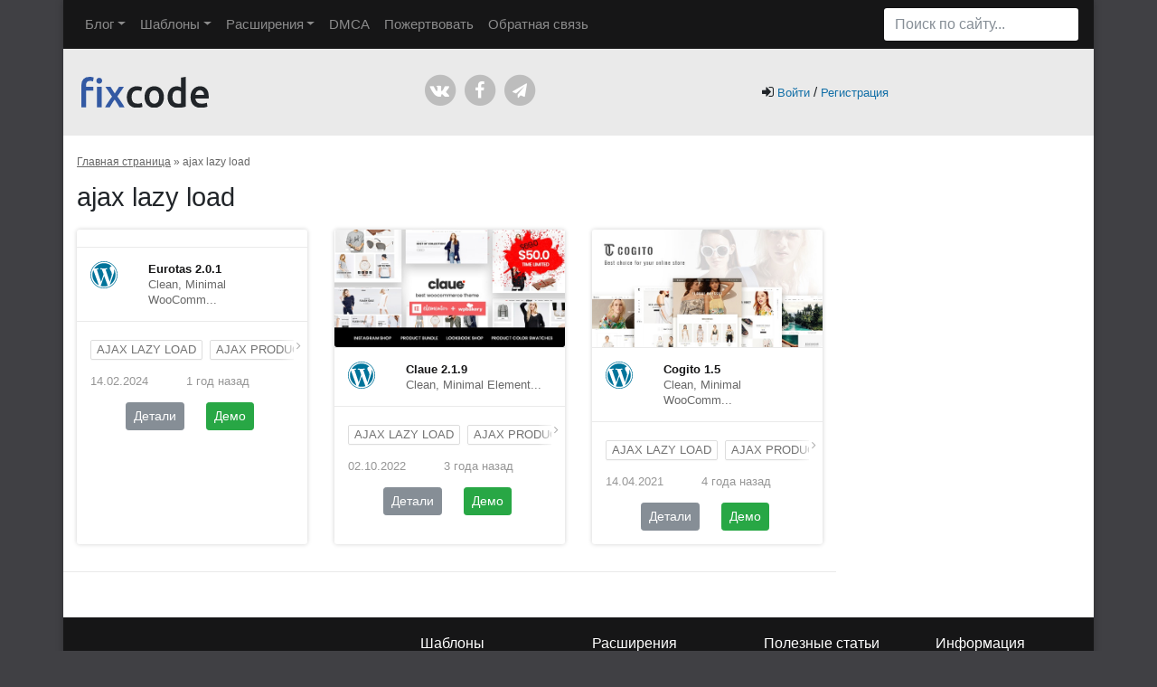

--- FILE ---
content_type: text/html; charset=UTF-8
request_url: https://fixcode.ru/templates-tags/ajax-lazy-load/
body_size: 18267
content:

<!doctype html>
<html lang="ru-RU">
  <head>
  <meta charset="utf-8">
  <meta http-equiv="x-ua-compatible" content="ie=edge">
  <meta name="viewport" content="width=device-width, initial-scale=1">
  <meta name="yandex-verification" content="4e4e49e37571b2a6" />
  <meta name="enot" content="8601663233617-c0iHioveS1F_955UxK-YMkY_4pqcc4c" />
  <style type="text/css">.wpfts-result-item .wpfts-smart-excerpt {}.wpfts-result-item .wpfts-smart-excerpt b {font-weight:bold !important;}.wpfts-result-item .wpfts-not-found {color:#808080;font-size:0.9em;}.wpfts-result-item .wpfts-score {color:#006621;font-size:0.9em;}.wpfts-shift {margin-left:40px;}.wpfts-result-item .wpfts-download-link {color:#006621;font-size:0.9em;}.wpfts-result-item .wpfts-file-size {color:#006621;font-size:0.9em;}.wpfts-result-item .wpfts-sentence-link {text-decoration:none;cursor:pointer;color:unset;}.wpfts-result-item .wpfts-sentence-link:hover {text-decoration:underline;color:inherit;}.wpfts-result-item .wpfts-word-link {text-decoration:none;cursor:pointer;}.wpfts-result-item .wpfts-word-link:hover {text-decoration:underline;}wpfts-highlight.wpfts-highlight-sentence {background-color:rgba(255, 255, 128, 0.5) !important;display:inline-block;}wpfts-highlight.wpfts-highlight-word {background-color:rgba(255, 128, 128, 0.5) !important;display:inline-block;}</style>	<script type="text/javascript">function theChampLoadEvent(e){var t=window.onload;if(typeof window.onload!="function"){window.onload=e}else{window.onload=function(){t();e()}}}</script>
		<script type="text/javascript">var theChampDefaultLang = 'ru_RU', theChampCloseIconPath = 'https://fixcode.ru/app/plugins/super-socializer/images/close.png';</script>
		<script>var theChampSiteUrl = 'https://fixcode.ru', theChampVerified = 0, theChampEmailPopup = 0, heateorSsMoreSharePopupSearchText = 'Поиск';</script>
			<script>var theChampLoadingImgPath = 'https://fixcode.ru/app/plugins/super-socializer/images/ajax_loader.gif'; var theChampAjaxUrl = 'https://fixcode.ru/wp/wp-admin/admin-ajax.php'; var theChampRedirectionUrl = 'https://fixcode.ru/templates-tags/ajax-lazy-load/'; var theChampRegRedirectionUrl = 'https://fixcode.ru/templates-tags/ajax-lazy-load/'; </script>
				<script> var theChampFBKey = '', theChampSameTabLogin = '0', theChampVerified = 0; var theChampAjaxUrl = 'https://fixcode.ru/wp/wp-admin/admin-ajax.php'; var theChampPopupTitle = ''; var theChampEmailPopup = 0; var theChampEmailAjaxUrl = 'https://fixcode.ru/wp/wp-admin/admin-ajax.php'; var theChampEmailPopupTitle = ''; var theChampEmailPopupErrorMsg = ''; var theChampEmailPopupUniqueId = ''; var theChampEmailPopupVerifyMessage = ''; var theChampSteamAuthUrl = ""; var theChampCurrentPageUrl = 'https%3A%2F%2Ffixcode.ru%2Ftemplates-tags%2Fajax-lazy-load%2F';  var heateorMSEnabled = 0, theChampTwitterAuthUrl = theChampSiteUrl + "?SuperSocializerAuth=Twitter&super_socializer_redirect_to=" + theChampCurrentPageUrl, theChampLineAuthUrl = theChampSiteUrl + "?SuperSocializerAuth=Line&super_socializer_redirect_to=" + theChampCurrentPageUrl, theChampLiveAuthUrl = theChampSiteUrl + "?SuperSocializerAuth=Live&super_socializer_redirect_to=" + theChampCurrentPageUrl, theChampFacebookAuthUrl = theChampSiteUrl + "?SuperSocializerAuth=Facebook&super_socializer_redirect_to=" + theChampCurrentPageUrl, theChampYahooAuthUrl = theChampSiteUrl + "?SuperSocializerAuth=Yahoo&super_socializer_redirect_to=" + theChampCurrentPageUrl, theChampGoogleAuthUrl = theChampSiteUrl + "?SuperSocializerAuth=Google&super_socializer_redirect_to=" + theChampCurrentPageUrl, theChampYoutubeAuthUrl = theChampSiteUrl + "?SuperSocializerAuth=Youtube&super_socializer_redirect_to=" + theChampCurrentPageUrl, theChampVkontakteAuthUrl = theChampSiteUrl + "?SuperSocializerAuth=Vkontakte&super_socializer_redirect_to=" + theChampCurrentPageUrl, theChampLinkedinAuthUrl = theChampSiteUrl + "?SuperSocializerAuth=Linkedin&super_socializer_redirect_to=" + theChampCurrentPageUrl, theChampInstagramAuthUrl = theChampSiteUrl + "?SuperSocializerAuth=Instagram&super_socializer_redirect_to=" + theChampCurrentPageUrl, theChampWordpressAuthUrl = theChampSiteUrl + "?SuperSocializerAuth=Wordpress&super_socializer_redirect_to=" + theChampCurrentPageUrl, theChampDribbbleAuthUrl = theChampSiteUrl + "?SuperSocializerAuth=Dribbble&super_socializer_redirect_to=" + theChampCurrentPageUrl, theChampGithubAuthUrl = theChampSiteUrl + "?SuperSocializerAuth=Github&super_socializer_redirect_to=" + theChampCurrentPageUrl, theChampSpotifyAuthUrl = theChampSiteUrl + "?SuperSocializerAuth=Spotify&super_socializer_redirect_to=" + theChampCurrentPageUrl, theChampKakaoAuthUrl = theChampSiteUrl + "?SuperSocializerAuth=Kakao&super_socializer_redirect_to=" + theChampCurrentPageUrl, theChampTwitchAuthUrl = theChampSiteUrl + "?SuperSocializerAuth=Twitch&super_socializer_redirect_to=" + theChampCurrentPageUrl, theChampRedditAuthUrl = theChampSiteUrl + "?SuperSocializerAuth=Reddit&super_socializer_redirect_to=" + theChampCurrentPageUrl, theChampDisqusAuthUrl = theChampSiteUrl + "?SuperSocializerAuth=Disqus&super_socializer_redirect_to=" + theChampCurrentPageUrl, theChampDropboxAuthUrl = theChampSiteUrl + "?SuperSocializerAuth=Dropbox&super_socializer_redirect_to=" + theChampCurrentPageUrl, theChampFoursquareAuthUrl = theChampSiteUrl + "?SuperSocializerAuth=Foursquare&super_socializer_redirect_to=" + theChampCurrentPageUrl, theChampAmazonAuthUrl = theChampSiteUrl + "?SuperSocializerAuth=Amazon&super_socializer_redirect_to=" + theChampCurrentPageUrl, theChampStackoverflowAuthUrl = theChampSiteUrl + "?SuperSocializerAuth=Stackoverflow&super_socializer_redirect_to=" + theChampCurrentPageUrl, theChampDiscordAuthUrl = theChampSiteUrl + "?SuperSocializerAuth=Discord&super_socializer_redirect_to=" + theChampCurrentPageUrl, theChampMailruAuthUrl = theChampSiteUrl + "?SuperSocializerAuth=Mailru&super_socializer_redirect_to=" + theChampCurrentPageUrl, theChampYandexAuthUrl = theChampSiteUrl + "?SuperSocializerAuth=Yandex&super_socializer_redirect_to=" + theChampCurrentPageUrl; theChampOdnoklassnikiAuthUrl = theChampSiteUrl + "?SuperSocializerAuth=Odnoklassniki&super_socializer_redirect_to=" + theChampCurrentPageUrl;</script>
				<script> var theChampSharingAjaxUrl = 'https://fixcode.ru/wp/wp-admin/admin-ajax.php', heateorSsFbMessengerAPI = 'https://www.facebook.com/dialog/send?app_id=595489497242932&display=popup&link=%encoded_post_url%&redirect_uri=%encoded_post_url%',heateorSsWhatsappShareAPI = 'web', heateorSsUrlCountFetched = [], heateorSsSharesText = 'Поделились', heateorSsShareText = 'Поделился', theChampPluginIconPath = 'https://fixcode.ru/app/plugins/super-socializer/images/logo.png', theChampSaveSharesLocally = 0, theChampHorizontalSharingCountEnable = 1, theChampVerticalSharingCountEnable = 0, theChampSharingOffset = -10, theChampCounterOffset = -10, theChampMobileStickySharingEnabled = 0, heateorSsCopyLinkMessage = "Ссылка скопирована.";
		var heateorSsHorSharingShortUrl = "https://fixcode.ru/templates/wordpress/eurotas/";var heateorSsVerticalSharingShortUrl = "https://fixcode.ru/templates/wordpress/eurotas/";		</script>
			<style type="text/css">
						.the_champ_button_instagram span.the_champ_svg,a.the_champ_instagram span.the_champ_svg{background:radial-gradient(circle at 30% 107%,#fdf497 0,#fdf497 5%,#fd5949 45%,#d6249f 60%,#285aeb 90%)}
					.the_champ_horizontal_sharing .the_champ_svg,.heateor_ss_standard_follow_icons_container .the_champ_svg{
					color: #fff;
				border-width: 0px;
		border-style: solid;
		border-color: transparent;
	}
		.the_champ_horizontal_sharing .theChampTCBackground{
		color:#666;
	}
		.the_champ_horizontal_sharing span.the_champ_svg:hover,.heateor_ss_standard_follow_icons_container span.the_champ_svg:hover{
				border-color: transparent;
	}
		.the_champ_vertical_sharing span.the_champ_svg,.heateor_ss_floating_follow_icons_container span.the_champ_svg{
					color: #fff;
				border-width: 0px;
		border-style: solid;
		border-color: transparent;
	}
		.the_champ_vertical_sharing .theChampTCBackground{
		color:#666;
	}
		.the_champ_vertical_sharing span.the_champ_svg:hover,.heateor_ss_floating_follow_icons_container span.the_champ_svg:hover{
						border-color: transparent;
		}
				div.the_champ_horizontal_sharing .the_champ_square_count{display: block}
			@media screen and (max-width:783px){.the_champ_vertical_sharing{display:none!important}}</style>
	<meta name='robots' content='index, follow, max-image-preview:large, max-snippet:-1, max-video-preview:-1' />

	<!-- This site is optimized with the Yoast SEO plugin v26.8 - https://yoast.com/product/yoast-seo-wordpress/ -->
	<title>ajax lazy load - &lt;/Fixcode&gt;</title>
	<meta name="description" content="Шаблоны с меткой «ajax lazy load» скачать бесплатно по прямым ссылкам. Постоянные обновления." />
	<link rel="canonical" href="https://fixcode.ru/templates-tags/ajax-lazy-load/" />
	<meta property="og:locale" content="ru_RU" />
	<meta property="og:type" content="article" />
	<meta property="og:title" content="ajax lazy load - &lt;/Fixcode&gt;" />
	<meta property="og:description" content="Шаблоны с меткой «ajax lazy load» скачать бесплатно по прямым ссылкам. Постоянные обновления." />
	<meta property="og:url" content="https://fixcode.ru/templates-tags/ajax-lazy-load/" />
	<meta property="og:site_name" content="&lt;/Fixcode&gt;" />
	<meta property="og:image" content="https://fixcode.ru/app/uploads/2022/04/logo-footer.png" />
	<meta property="og:image:width" content="141" />
	<meta property="og:image:height" content="34" />
	<meta property="og:image:type" content="image/png" />
	<meta name="twitter:card" content="summary_large_image" />
	<script type="application/ld+json" class="yoast-schema-graph">{"@context":"https://schema.org","@graph":[{"@type":"CollectionPage","@id":"https://fixcode.ru/templates-tags/ajax-lazy-load/","url":"https://fixcode.ru/templates-tags/ajax-lazy-load/","name":"ajax lazy load - &lt;/Fixcode&gt;","isPartOf":{"@id":"https://fixcode.ru/#website"},"primaryImageOfPage":{"@id":"https://fixcode.ru/templates-tags/ajax-lazy-load/#primaryimage"},"image":{"@id":"https://fixcode.ru/templates-tags/ajax-lazy-load/#primaryimage"},"thumbnailUrl":"https://fixcode.ru/app/uploads/2024/02/eurotas.jpg","description":"Шаблоны с меткой «ajax lazy load» скачать бесплатно по прямым ссылкам. Постоянные обновления.","breadcrumb":{"@id":"https://fixcode.ru/templates-tags/ajax-lazy-load/#breadcrumb"},"inLanguage":"ru-RU"},{"@type":"ImageObject","inLanguage":"ru-RU","@id":"https://fixcode.ru/templates-tags/ajax-lazy-load/#primaryimage","url":"https://fixcode.ru/app/uploads/2024/02/eurotas.jpg","contentUrl":"https://fixcode.ru/app/uploads/2024/02/eurotas.jpg"},{"@type":"BreadcrumbList","@id":"https://fixcode.ru/templates-tags/ajax-lazy-load/#breadcrumb","itemListElement":[{"@type":"ListItem","position":1,"name":"Главная страница","item":"https://fixcode.ru/"},{"@type":"ListItem","position":2,"name":"ajax lazy load"}]},{"@type":"WebSite","@id":"https://fixcode.ru/#website","url":"https://fixcode.ru/","name":"&lt;/Fixcode&gt;","description":"Всё для вашего сайта!","publisher":{"@id":"https://fixcode.ru/#organization"},"potentialAction":[{"@type":"SearchAction","target":{"@type":"EntryPoint","urlTemplate":"https://fixcode.ru/?s={search_term_string}"},"query-input":{"@type":"PropertyValueSpecification","valueRequired":true,"valueName":"search_term_string"}}],"inLanguage":"ru-RU"},{"@type":"Organization","@id":"https://fixcode.ru/#organization","name":"Fixcode","url":"https://fixcode.ru/","logo":{"@type":"ImageObject","inLanguage":"ru-RU","@id":"https://fixcode.ru/#/schema/logo/image/","url":"https://fixcode.ru/app/uploads/2022/04/logo-footer.png","contentUrl":"https://fixcode.ru/app/uploads/2022/04/logo-footer.png","width":141,"height":34,"caption":"Fixcode"},"image":{"@id":"https://fixcode.ru/#/schema/logo/image/"},"sameAs":["https://www.facebook.com/fixcoderu/"]}]}</script>
	<!-- / Yoast SEO plugin. -->


<link rel='dns-prefetch' href='//widgetlogic.org' />
<link rel="alternate" type="application/rss+xml" title="&lt;/Fixcode&gt; &raquo; Лента элемента ajax lazy load таксономии Метки" href="https://fixcode.ru/templates-tags/ajax-lazy-load/feed/" />
<style id='wp-img-auto-sizes-contain-inline-css' type='text/css'>
img:is([sizes=auto i],[sizes^="auto," i]){contain-intrinsic-size:3000px 1500px}
/*# sourceURL=wp-img-auto-sizes-contain-inline-css */
</style>
<style id='wp-emoji-styles-inline-css' type='text/css'>

	img.wp-smiley, img.emoji {
		display: inline !important;
		border: none !important;
		box-shadow: none !important;
		height: 1em !important;
		width: 1em !important;
		margin: 0 0.07em !important;
		vertical-align: -0.1em !important;
		background: none !important;
		padding: 0 !important;
	}
/*# sourceURL=wp-emoji-styles-inline-css */
</style>
<style id='classic-theme-styles-inline-css' type='text/css'>
/**
 * These rules are needed for backwards compatibility.
 * They should match the button element rules in the base theme.json file.
 */
.wp-block-button__link {
	color: #ffffff;
	background-color: #32373c;
	border-radius: 9999px; /* 100% causes an oval, but any explicit but really high value retains the pill shape. */

	/* This needs a low specificity so it won't override the rules from the button element if defined in theme.json. */
	box-shadow: none;
	text-decoration: none;

	/* The extra 2px are added to size solids the same as the outline versions.*/
	padding: calc(0.667em + 2px) calc(1.333em + 2px);

	font-size: 1.125em;
}

.wp-block-file__button {
	background: #32373c;
	color: #ffffff;
	text-decoration: none;
}

/*# sourceURL=/wp-includes/css/classic-themes.css */
</style>
<link rel='stylesheet' id='block-widget-css' href='https://fixcode.ru/app/plugins/widget-logic/block_widget/css/widget.css?ver=1725779217' type='text/css' media='all' />
<link rel='stylesheet' id='wpfts_jquery-ui-styles-css' href='https://fixcode.ru/app/plugins/fulltext-search/style/wpfts_autocomplete.css?ver=1769910798' type='text/css' media='all' />
<link rel='stylesheet' id='wp-polls-css' href='https://fixcode.ru/app/plugins/wp-polls/polls-css.css?ver=2.77.3' type='text/css' media='all' />
<style id='wp-polls-inline-css' type='text/css'>
.wp-polls .pollbar {
	margin: 1px;
	font-size: 6px;
	line-height: 8px;
	height: 8px;
	background-image: url('https://fixcode.ru/app/plugins/wp-polls/images/default/pollbg.gif');
	border: 1px solid #c8c8c8;
}

/*# sourceURL=wp-polls-inline-css */
</style>
<link rel='stylesheet' id='dashicons-css' href='https://fixcode.ru/wp/wp-includes/css/dashicons.css?ver=6.9' type='text/css' media='all' />
<link rel='stylesheet' id='thickbox-css' href='https://fixcode.ru/wp/wp-includes/js/thickbox/thickbox.css?ver=6.9' type='text/css' media='all' />
<link rel='stylesheet' id='sage/css-css' href='https://fixcode.ru/app/themes/webcoding/dist/styles/main-90ba96be2c.css' type='text/css' media='all' />
<script type="text/javascript" id="jquery-core-js-extra">
/* <![CDATA[ */
var ajax_var = {"url":"https://fixcode.ru/wp/wp-admin/admin-ajax.php"};
//# sourceURL=jquery-core-js-extra
/* ]]> */
</script>
<script type="text/javascript" src="https://fixcode.ru/wp/wp-includes/js/jquery/jquery.js?ver=3.7.1" id="jquery-core-js"></script>
<script type="text/javascript" src="https://fixcode.ru/wp/wp-includes/js/jquery/jquery-migrate.js?ver=3.4.1" id="jquery-migrate-js"></script>
<script type="text/javascript" src="https://fixcode.ru/wp/wp-includes/js/jquery/ui/core.js?ver=1.13.3" id="jquery-ui-core-js"></script>
<script type="text/javascript" src="https://fixcode.ru/wp/wp-includes/js/jquery/ui/menu.js?ver=1.13.3" id="jquery-ui-menu-js"></script>
<script type="text/javascript" src="https://fixcode.ru/wp/wp-includes/js/dist/dom-ready.js?ver=e8a78afc9e733da0e68c" id="wp-dom-ready-js"></script>
<script type="text/javascript" src="https://fixcode.ru/wp/wp-includes/js/dist/hooks.js?ver=220ff17f5667d013d468" id="wp-hooks-js"></script>
<script type="text/javascript" src="https://fixcode.ru/wp/wp-includes/js/dist/i18n.js?ver=6b3ae5bd3b8d9598492d" id="wp-i18n-js"></script>
<script type="text/javascript" id="wp-i18n-js-after">
/* <![CDATA[ */
wp.i18n.setLocaleData( { 'text direction\u0004ltr': [ 'ltr' ] } );
//# sourceURL=wp-i18n-js-after
/* ]]> */
</script>
<script type="text/javascript" id="wp-a11y-js-translations">
/* <![CDATA[ */
( function( domain, translations ) {
	var localeData = translations.locale_data[ domain ] || translations.locale_data.messages;
	localeData[""].domain = domain;
	wp.i18n.setLocaleData( localeData, domain );
} )( "default", {"translation-revision-date":"2026-01-02 08:03:19+0000","generator":"GlotPress\/4.0.3","domain":"messages","locale_data":{"messages":{"":{"domain":"messages","plural-forms":"nplurals=3; plural=(n % 10 == 1 && n % 100 != 11) ? 0 : ((n % 10 >= 2 && n % 10 <= 4 && (n % 100 < 12 || n % 100 > 14)) ? 1 : 2);","lang":"ru"},"Notifications":["\u0423\u0432\u0435\u0434\u043e\u043c\u043b\u0435\u043d\u0438\u044f"]}},"comment":{"reference":"wp-includes\/js\/dist\/a11y.js"}} );
//# sourceURL=wp-a11y-js-translations
/* ]]> */
</script>
<script type="text/javascript" src="https://fixcode.ru/wp/wp-includes/js/dist/a11y.js?ver=454e8a3cffdca128c277" id="wp-a11y-js"></script>
<script type="text/javascript" src="https://fixcode.ru/wp/wp-includes/js/jquery/ui/autocomplete.js?ver=1.13.3" id="jquery-ui-autocomplete-js"></script>
<script type="text/javascript" src="https://fixcode.ru/app/plugins/fulltext-search/js/wpfts_frontend.js?ver=1769910798" id="wpfts_frontend-js"></script>
<link rel="https://api.w.org/" href="https://fixcode.ru/wp-json/" /><link rel="alternate" title="JSON" type="application/json" href="https://fixcode.ru/wp-json/wp/v2/template-tags/1039" /><link rel="EditURI" type="application/rsd+xml" title="RSD" href="https://fixcode.ru/wp/xmlrpc.php?rsd" />
<meta name="generator" content="WordPress 6.9" />
        <script>
            var errorQueue = [];
            let timeout;

            var errorMessage = '';


            function isBot() {
                const bots = ['crawler', 'spider', 'baidu', 'duckduckgo', 'bot', 'googlebot', 'bingbot', 'facebook', 'slurp', 'twitter', 'yahoo'];
                const userAgent = navigator.userAgent.toLowerCase();
                return bots.some(bot => userAgent.includes(bot));
            }

            /*
            window.onerror = function(msg, url, line) {
            // window.addEventListener('error', function(event) {
                console.error("Linha 600");

                var errorMessage = [
                    'Message: ' + msg,
                    'URL: ' + url,
                    'Line: ' + line
                ].join(' - ');
                */


            // Captura erros síncronos e alguns assíncronos
            window.addEventListener('error', function(event) {
                var msg = event.message;
                if (msg === "Script error.") {
                    console.error("Script error detected - maybe problem cross-origin");
                    return;
                }
                errorMessage = [
                    'Message: ' + msg,
                    'URL: ' + event.filename,
                    'Line: ' + event.lineno
                ].join(' - ');
                if (isBot()) {
                    return;
                }
                errorQueue.push(errorMessage);
                handleErrorQueue();
            });

            // Captura rejeições de promessas
            window.addEventListener('unhandledrejection', function(event) {
                errorMessage = 'Promise Rejection: ' + (event.reason || 'Unknown reason');
                if (isBot()) {
                    return;
                }
                errorQueue.push(errorMessage);
                handleErrorQueue();
            });

            // Função auxiliar para gerenciar a fila de erros
            function handleErrorQueue() {
                if (errorQueue.length >= 5) {
                    sendErrorsToServer();
                } else {
                    clearTimeout(timeout);
                    timeout = setTimeout(sendErrorsToServer, 5000);
                }
            }





            function sendErrorsToServer() {
                if (errorQueue.length > 0) {
                    var message;
                    if (errorQueue.length === 1) {
                        // Se houver apenas um erro, mantenha o formato atual
                        message = errorQueue[0];
                    } else {
                        // Se houver múltiplos erros, use quebras de linha para separá-los
                        message = errorQueue.join('\n\n');
                    }
                    var xhr = new XMLHttpRequest();
                    var nonce = 'eb62ed6fd6';
                    var ajaxurl = 'https://fixcode.ru/wp/wp-admin/admin-ajax.php?action=bill_minozzi_js_error_catched&_wpnonce=eb62ed6fd6';
                    xhr.open('POST', encodeURI(ajaxurl));
                    xhr.setRequestHeader('Content-Type', 'application/x-www-form-urlencoded');
                    xhr.onload = function() {
                        if (xhr.status === 200) {
                            // console.log('Success:', xhr.responseText);
                        } else {
                            console.log('Error:', xhr.status);
                        }
                    };
                    xhr.onerror = function() {
                        console.error('Request failed');
                    };
                    xhr.send('action=bill_minozzi_js_error_catched&_wpnonce=' + nonce + '&bill_js_error_catched=' + encodeURIComponent(message));
                    errorQueue = []; // Limpa a fila de erros após o envio
                }
            }

            function sendErrorsToServer() {
                if (errorQueue.length > 0) {
                    var message = errorQueue.join(' | ');
                    //console.error(message);
                    var xhr = new XMLHttpRequest();
                    var nonce = 'eb62ed6fd6';
                    var ajaxurl = 'https://fixcode.ru/wp/wp-admin/admin-ajax.php?action=bill_minozzi_js_error_catched&_wpnonce=eb62ed6fd6'; // No need to esc_js here
                    xhr.open('POST', encodeURI(ajaxurl));
                    xhr.setRequestHeader('Content-Type', 'application/x-www-form-urlencoded');
                    xhr.onload = function() {
                        if (xhr.status === 200) {
                            //console.log('Success:::', xhr.responseText);
                        } else {
                            console.log('Error:', xhr.status);
                        }
                    };
                    xhr.onerror = function() {
                        console.error('Request failed');
                    };
                    xhr.send('action=bill_minozzi_js_error_catched&_wpnonce=' + nonce + '&bill_js_error_catched=' + encodeURIComponent(message));
                    errorQueue = []; // Clear the error queue after sending
                }
            }

            function sendErrorsToServer() {
                if (errorQueue.length > 0) {
                    var message = errorQueue.join('\n\n'); // Usa duas quebras de linha como separador
                    var xhr = new XMLHttpRequest();
                    var nonce = 'eb62ed6fd6';
                    var ajaxurl = 'https://fixcode.ru/wp/wp-admin/admin-ajax.php?action=bill_minozzi_js_error_catched&_wpnonce=eb62ed6fd6';
                    xhr.open('POST', encodeURI(ajaxurl));
                    xhr.setRequestHeader('Content-Type', 'application/x-www-form-urlencoded');
                    xhr.onload = function() {
                        if (xhr.status === 200) {
                            // console.log('Success:', xhr.responseText);
                        } else {
                            console.log('Error:', xhr.status);
                        }
                    };
                    xhr.onerror = function() {
                        console.error('Request failed');
                    };
                    xhr.send('action=bill_minozzi_js_error_catched&_wpnonce=' + nonce + '&bill_js_error_catched=' + encodeURIComponent(message));
                    errorQueue = []; // Limpa a fila de erros após o envio
                }
            }
            window.addEventListener('beforeunload', sendErrorsToServer);
        </script>
<script type="text/javascript">
		document.wpfts_ajaxurl = "https://fixcode.ru/wp/wp-admin/admin-ajax.php";
	</script><link rel="icon" href="https://fixcode.ru/app/uploads/2022/04/fixcode-150x150.png" sizes="32x32" />
<link rel="icon" href="https://fixcode.ru/app/uploads/2022/04/fixcode.png" sizes="192x192" />
<link rel="apple-touch-icon" href="https://fixcode.ru/app/uploads/2022/04/fixcode.png" />
<meta name="msapplication-TileImage" content="https://fixcode.ru/app/uploads/2022/04/fixcode.png" />
  
	 <!-- Yandex.Metrika counter -->
	<script type="text/javascript" >
	   (function(m,e,t,r,i,k,a){m[i]=m[i]||function(){(m[i].a=m[i].a||[]).push(arguments)};
	   m[i].l=1*new Date();k=e.createElement(t),a=e.getElementsByTagName(t)[0],k.async=1,k.src=r,a.parentNode.insertBefore(k,a)})
	   (window, document, "script", "https://mc.yandex.ru/metrika/tag.js", "ym");

	   ym(53350486, "init", {
			clickmap:true,
			trackLinks:true,
			accurateTrackBounce:true,
			webvisor:true
	   });
	</script>
	<noscript><div><img src="https://mc.yandex.ru/watch/53350486" style="position:absolute; left:-9999px;" alt="" /></div></noscript>
	<!-- /Yandex.Metrika counter -->

	<!-- Yandex.RTB -->
	<script>window.yaContextCb=window.yaContextCb||[]</script>
	<script src="https://yandex.ru/ads/system/context.js" async></script>
	
	<!-- Yandex.RTB R-A-676462-5 -->
	<script>
	window.yaContextCb.push(()=>{
		Ya.Context.AdvManager.render({
			"blockId": "R-A-676462-5",
			"type": "floorAd",
			"platform": "desktop"
		})
	})
	</script>
	
	<meta name="ba2720c93b784614e5efae5a483a48e1" content="">
	
	
	


<style id='global-styles-inline-css' type='text/css'>
:root{--wp--preset--aspect-ratio--square: 1;--wp--preset--aspect-ratio--4-3: 4/3;--wp--preset--aspect-ratio--3-4: 3/4;--wp--preset--aspect-ratio--3-2: 3/2;--wp--preset--aspect-ratio--2-3: 2/3;--wp--preset--aspect-ratio--16-9: 16/9;--wp--preset--aspect-ratio--9-16: 9/16;--wp--preset--color--black: #000000;--wp--preset--color--cyan-bluish-gray: #abb8c3;--wp--preset--color--white: #ffffff;--wp--preset--color--pale-pink: #f78da7;--wp--preset--color--vivid-red: #cf2e2e;--wp--preset--color--luminous-vivid-orange: #ff6900;--wp--preset--color--luminous-vivid-amber: #fcb900;--wp--preset--color--light-green-cyan: #7bdcb5;--wp--preset--color--vivid-green-cyan: #00d084;--wp--preset--color--pale-cyan-blue: #8ed1fc;--wp--preset--color--vivid-cyan-blue: #0693e3;--wp--preset--color--vivid-purple: #9b51e0;--wp--preset--gradient--vivid-cyan-blue-to-vivid-purple: linear-gradient(135deg,rgb(6,147,227) 0%,rgb(155,81,224) 100%);--wp--preset--gradient--light-green-cyan-to-vivid-green-cyan: linear-gradient(135deg,rgb(122,220,180) 0%,rgb(0,208,130) 100%);--wp--preset--gradient--luminous-vivid-amber-to-luminous-vivid-orange: linear-gradient(135deg,rgb(252,185,0) 0%,rgb(255,105,0) 100%);--wp--preset--gradient--luminous-vivid-orange-to-vivid-red: linear-gradient(135deg,rgb(255,105,0) 0%,rgb(207,46,46) 100%);--wp--preset--gradient--very-light-gray-to-cyan-bluish-gray: linear-gradient(135deg,rgb(238,238,238) 0%,rgb(169,184,195) 100%);--wp--preset--gradient--cool-to-warm-spectrum: linear-gradient(135deg,rgb(74,234,220) 0%,rgb(151,120,209) 20%,rgb(207,42,186) 40%,rgb(238,44,130) 60%,rgb(251,105,98) 80%,rgb(254,248,76) 100%);--wp--preset--gradient--blush-light-purple: linear-gradient(135deg,rgb(255,206,236) 0%,rgb(152,150,240) 100%);--wp--preset--gradient--blush-bordeaux: linear-gradient(135deg,rgb(254,205,165) 0%,rgb(254,45,45) 50%,rgb(107,0,62) 100%);--wp--preset--gradient--luminous-dusk: linear-gradient(135deg,rgb(255,203,112) 0%,rgb(199,81,192) 50%,rgb(65,88,208) 100%);--wp--preset--gradient--pale-ocean: linear-gradient(135deg,rgb(255,245,203) 0%,rgb(182,227,212) 50%,rgb(51,167,181) 100%);--wp--preset--gradient--electric-grass: linear-gradient(135deg,rgb(202,248,128) 0%,rgb(113,206,126) 100%);--wp--preset--gradient--midnight: linear-gradient(135deg,rgb(2,3,129) 0%,rgb(40,116,252) 100%);--wp--preset--font-size--small: 13px;--wp--preset--font-size--medium: 20px;--wp--preset--font-size--large: 36px;--wp--preset--font-size--x-large: 42px;--wp--preset--spacing--20: 0.44rem;--wp--preset--spacing--30: 0.67rem;--wp--preset--spacing--40: 1rem;--wp--preset--spacing--50: 1.5rem;--wp--preset--spacing--60: 2.25rem;--wp--preset--spacing--70: 3.38rem;--wp--preset--spacing--80: 5.06rem;--wp--preset--shadow--natural: 6px 6px 9px rgba(0, 0, 0, 0.2);--wp--preset--shadow--deep: 12px 12px 50px rgba(0, 0, 0, 0.4);--wp--preset--shadow--sharp: 6px 6px 0px rgba(0, 0, 0, 0.2);--wp--preset--shadow--outlined: 6px 6px 0px -3px rgb(255, 255, 255), 6px 6px rgb(0, 0, 0);--wp--preset--shadow--crisp: 6px 6px 0px rgb(0, 0, 0);}:where(.is-layout-flex){gap: 0.5em;}:where(.is-layout-grid){gap: 0.5em;}body .is-layout-flex{display: flex;}.is-layout-flex{flex-wrap: wrap;align-items: center;}.is-layout-flex > :is(*, div){margin: 0;}body .is-layout-grid{display: grid;}.is-layout-grid > :is(*, div){margin: 0;}:where(.wp-block-columns.is-layout-flex){gap: 2em;}:where(.wp-block-columns.is-layout-grid){gap: 2em;}:where(.wp-block-post-template.is-layout-flex){gap: 1.25em;}:where(.wp-block-post-template.is-layout-grid){gap: 1.25em;}.has-black-color{color: var(--wp--preset--color--black) !important;}.has-cyan-bluish-gray-color{color: var(--wp--preset--color--cyan-bluish-gray) !important;}.has-white-color{color: var(--wp--preset--color--white) !important;}.has-pale-pink-color{color: var(--wp--preset--color--pale-pink) !important;}.has-vivid-red-color{color: var(--wp--preset--color--vivid-red) !important;}.has-luminous-vivid-orange-color{color: var(--wp--preset--color--luminous-vivid-orange) !important;}.has-luminous-vivid-amber-color{color: var(--wp--preset--color--luminous-vivid-amber) !important;}.has-light-green-cyan-color{color: var(--wp--preset--color--light-green-cyan) !important;}.has-vivid-green-cyan-color{color: var(--wp--preset--color--vivid-green-cyan) !important;}.has-pale-cyan-blue-color{color: var(--wp--preset--color--pale-cyan-blue) !important;}.has-vivid-cyan-blue-color{color: var(--wp--preset--color--vivid-cyan-blue) !important;}.has-vivid-purple-color{color: var(--wp--preset--color--vivid-purple) !important;}.has-black-background-color{background-color: var(--wp--preset--color--black) !important;}.has-cyan-bluish-gray-background-color{background-color: var(--wp--preset--color--cyan-bluish-gray) !important;}.has-white-background-color{background-color: var(--wp--preset--color--white) !important;}.has-pale-pink-background-color{background-color: var(--wp--preset--color--pale-pink) !important;}.has-vivid-red-background-color{background-color: var(--wp--preset--color--vivid-red) !important;}.has-luminous-vivid-orange-background-color{background-color: var(--wp--preset--color--luminous-vivid-orange) !important;}.has-luminous-vivid-amber-background-color{background-color: var(--wp--preset--color--luminous-vivid-amber) !important;}.has-light-green-cyan-background-color{background-color: var(--wp--preset--color--light-green-cyan) !important;}.has-vivid-green-cyan-background-color{background-color: var(--wp--preset--color--vivid-green-cyan) !important;}.has-pale-cyan-blue-background-color{background-color: var(--wp--preset--color--pale-cyan-blue) !important;}.has-vivid-cyan-blue-background-color{background-color: var(--wp--preset--color--vivid-cyan-blue) !important;}.has-vivid-purple-background-color{background-color: var(--wp--preset--color--vivid-purple) !important;}.has-black-border-color{border-color: var(--wp--preset--color--black) !important;}.has-cyan-bluish-gray-border-color{border-color: var(--wp--preset--color--cyan-bluish-gray) !important;}.has-white-border-color{border-color: var(--wp--preset--color--white) !important;}.has-pale-pink-border-color{border-color: var(--wp--preset--color--pale-pink) !important;}.has-vivid-red-border-color{border-color: var(--wp--preset--color--vivid-red) !important;}.has-luminous-vivid-orange-border-color{border-color: var(--wp--preset--color--luminous-vivid-orange) !important;}.has-luminous-vivid-amber-border-color{border-color: var(--wp--preset--color--luminous-vivid-amber) !important;}.has-light-green-cyan-border-color{border-color: var(--wp--preset--color--light-green-cyan) !important;}.has-vivid-green-cyan-border-color{border-color: var(--wp--preset--color--vivid-green-cyan) !important;}.has-pale-cyan-blue-border-color{border-color: var(--wp--preset--color--pale-cyan-blue) !important;}.has-vivid-cyan-blue-border-color{border-color: var(--wp--preset--color--vivid-cyan-blue) !important;}.has-vivid-purple-border-color{border-color: var(--wp--preset--color--vivid-purple) !important;}.has-vivid-cyan-blue-to-vivid-purple-gradient-background{background: var(--wp--preset--gradient--vivid-cyan-blue-to-vivid-purple) !important;}.has-light-green-cyan-to-vivid-green-cyan-gradient-background{background: var(--wp--preset--gradient--light-green-cyan-to-vivid-green-cyan) !important;}.has-luminous-vivid-amber-to-luminous-vivid-orange-gradient-background{background: var(--wp--preset--gradient--luminous-vivid-amber-to-luminous-vivid-orange) !important;}.has-luminous-vivid-orange-to-vivid-red-gradient-background{background: var(--wp--preset--gradient--luminous-vivid-orange-to-vivid-red) !important;}.has-very-light-gray-to-cyan-bluish-gray-gradient-background{background: var(--wp--preset--gradient--very-light-gray-to-cyan-bluish-gray) !important;}.has-cool-to-warm-spectrum-gradient-background{background: var(--wp--preset--gradient--cool-to-warm-spectrum) !important;}.has-blush-light-purple-gradient-background{background: var(--wp--preset--gradient--blush-light-purple) !important;}.has-blush-bordeaux-gradient-background{background: var(--wp--preset--gradient--blush-bordeaux) !important;}.has-luminous-dusk-gradient-background{background: var(--wp--preset--gradient--luminous-dusk) !important;}.has-pale-ocean-gradient-background{background: var(--wp--preset--gradient--pale-ocean) !important;}.has-electric-grass-gradient-background{background: var(--wp--preset--gradient--electric-grass) !important;}.has-midnight-gradient-background{background: var(--wp--preset--gradient--midnight) !important;}.has-small-font-size{font-size: var(--wp--preset--font-size--small) !important;}.has-medium-font-size{font-size: var(--wp--preset--font-size--medium) !important;}.has-large-font-size{font-size: var(--wp--preset--font-size--large) !important;}.has-x-large-font-size{font-size: var(--wp--preset--font-size--x-large) !important;}
/*# sourceURL=global-styles-inline-css */
</style>
<style id='core-block-supports-inline-css' type='text/css'>
/**
 * Core styles: block-supports
 */

/*# sourceURL=core-block-supports-inline-css */
</style>
<link rel='stylesheet' id='the_champ_frontend_css-css' href='https://fixcode.ru/app/plugins/super-socializer/css/front.css?ver=7.14.5' type='text/css' media='all' />
<style id='wp-block-library-inline-css' type='text/css'>
:root{
  --wp-block-synced-color:#7a00df;
  --wp-block-synced-color--rgb:122, 0, 223;
  --wp-bound-block-color:var(--wp-block-synced-color);
  --wp-editor-canvas-background:#ddd;
  --wp-admin-theme-color:#007cba;
  --wp-admin-theme-color--rgb:0, 124, 186;
  --wp-admin-theme-color-darker-10:#006ba1;
  --wp-admin-theme-color-darker-10--rgb:0, 107, 160.5;
  --wp-admin-theme-color-darker-20:#005a87;
  --wp-admin-theme-color-darker-20--rgb:0, 90, 135;
  --wp-admin-border-width-focus:2px;
}
@media (min-resolution:192dpi){
  :root{
    --wp-admin-border-width-focus:1.5px;
  }
}
.wp-element-button{
  cursor:pointer;
}

:root .has-very-light-gray-background-color{
  background-color:#eee;
}
:root .has-very-dark-gray-background-color{
  background-color:#313131;
}
:root .has-very-light-gray-color{
  color:#eee;
}
:root .has-very-dark-gray-color{
  color:#313131;
}
:root .has-vivid-green-cyan-to-vivid-cyan-blue-gradient-background{
  background:linear-gradient(135deg, #00d084, #0693e3);
}
:root .has-purple-crush-gradient-background{
  background:linear-gradient(135deg, #34e2e4, #4721fb 50%, #ab1dfe);
}
:root .has-hazy-dawn-gradient-background{
  background:linear-gradient(135deg, #faaca8, #dad0ec);
}
:root .has-subdued-olive-gradient-background{
  background:linear-gradient(135deg, #fafae1, #67a671);
}
:root .has-atomic-cream-gradient-background{
  background:linear-gradient(135deg, #fdd79a, #004a59);
}
:root .has-nightshade-gradient-background{
  background:linear-gradient(135deg, #330968, #31cdcf);
}
:root .has-midnight-gradient-background{
  background:linear-gradient(135deg, #020381, #2874fc);
}
:root{
  --wp--preset--font-size--normal:16px;
  --wp--preset--font-size--huge:42px;
}

.has-regular-font-size{
  font-size:1em;
}

.has-larger-font-size{
  font-size:2.625em;
}

.has-normal-font-size{
  font-size:var(--wp--preset--font-size--normal);
}

.has-huge-font-size{
  font-size:var(--wp--preset--font-size--huge);
}

.has-text-align-center{
  text-align:center;
}

.has-text-align-left{
  text-align:left;
}

.has-text-align-right{
  text-align:right;
}

.has-fit-text{
  white-space:nowrap !important;
}

#end-resizable-editor-section{
  display:none;
}

.aligncenter{
  clear:both;
}

.items-justified-left{
  justify-content:flex-start;
}

.items-justified-center{
  justify-content:center;
}

.items-justified-right{
  justify-content:flex-end;
}

.items-justified-space-between{
  justify-content:space-between;
}

.screen-reader-text{
  border:0;
  clip-path:inset(50%);
  height:1px;
  margin:-1px;
  overflow:hidden;
  padding:0;
  position:absolute;
  width:1px;
  word-wrap:normal !important;
}

.screen-reader-text:focus{
  background-color:#ddd;
  clip-path:none;
  color:#444;
  display:block;
  font-size:1em;
  height:auto;
  left:5px;
  line-height:normal;
  padding:15px 23px 14px;
  text-decoration:none;
  top:5px;
  width:auto;
  z-index:100000;
}
html :where(.has-border-color){
  border-style:solid;
}

html :where([style*=border-top-color]){
  border-top-style:solid;
}

html :where([style*=border-right-color]){
  border-right-style:solid;
}

html :where([style*=border-bottom-color]){
  border-bottom-style:solid;
}

html :where([style*=border-left-color]){
  border-left-style:solid;
}

html :where([style*=border-width]){
  border-style:solid;
}

html :where([style*=border-top-width]){
  border-top-style:solid;
}

html :where([style*=border-right-width]){
  border-right-style:solid;
}

html :where([style*=border-bottom-width]){
  border-bottom-style:solid;
}

html :where([style*=border-left-width]){
  border-left-style:solid;
}
html :where(img[class*=wp-image-]){
  height:auto;
  max-width:100%;
}
:where(figure){
  margin:0 0 1em;
}

html :where(.is-position-sticky){
  --wp-admin--admin-bar--position-offset:var(--wp-admin--admin-bar--height, 0px);
}

@media screen and (max-width:600px){
  html :where(.is-position-sticky){
    --wp-admin--admin-bar--position-offset:0px;
  }
}
/*wp_block_styles_on_demand_placeholder:697eb20eb58bf*/
/*# sourceURL=wp-block-library-inline-css */
</style>
</head>
  <body class="archive tax-template-tags term-ajax-lazy-load term-1039 wp-theme-webcoding">
    <!--[if IE]>
      <div class="alert alert-warning">
        You are using an <strong>outdated</strong> browser. Please <a href="http://browsehappy.com/">upgrade your browser</a> to improve your experience.      </div>
    <![endif]-->
    


<div id="wrapper" class="container well">
<header class="banner" role="banner">


<nav class="navbar navbar-expand-md fixed-top-mobile navbar-dark bg-dark">
   <button class="navbar-toggler navbar-toggler-right" type="button" data-toggle="offcanvas" data-target="#bs4navbar" aria-controls="bs4navbar" aria-expanded="false" aria-label="Toggle navigation">
     <span class="navbar-toggler-icon"></span>
   </button>
   <div id="bs4navbar" class="navbar-collapse offcanvas-collapse"><ul id="menu-main" class="navbar-nav mr-auto"><li id="menu-item-27" class="menu-item menu-item-type-taxonomy menu-item-object-category menu-item-has-children menu-item-27 nav-item dropdown"><a href="https://fixcode.ru/articles/" class="nav-link dropdown-toggle" data-toggle="dropdown">Блог</a>
<div class="dropdown-menu">
<a href="https://fixcode.ru/articles/wordpress/" class="dropdown-item">WordPress</a><a href="https://fixcode.ru/articles/joomla/" class="dropdown-item">Joomla</a><a href="https://fixcode.ru/articles/bitrix/" class="dropdown-item">Bitrix</a><a href="https://fixcode.ru/articles/virtuemart/" class="dropdown-item">Virtuemart</a><a href="https://fixcode.ru/articles/hostcms/" class="dropdown-item">HostCMS</a><a href="https://fixcode.ru/articles/php/" class="dropdown-item">PHP</a><a href="https://fixcode.ru/articles/jquery/" class="dropdown-item">jQuery</a><a href="https://fixcode.ru/articles/prodvizhenie-articles/" class="dropdown-item">Продвижение</a></div>
<li id="menu-item-59" class="menu-item menu-item-type-custom menu-item-object-custom menu-item-has-children menu-item-59 nav-item dropdown"><a href="/templates" class="nav-link dropdown-toggle" data-toggle="dropdown">Шаблоны</a>
<div class="dropdown-menu">
<a href="https://fixcode.ru/templates/wordpress/" class="dropdown-item">WordPress</a><a href="https://fixcode.ru/templates/woocommerce/" class="dropdown-item">WooCommerce</a><a href="https://fixcode.ru/templates/elementor/" class="dropdown-item">Elementor</a><a title="Joomla" href="https://fixcode.ru/templates/joomla/" class="dropdown-item">Joomla</a><a href="https://fixcode.ru/templates/virtuemart/" class="dropdown-item">Virtuemart</a><a href="https://fixcode.ru/templates/opencart/" class="dropdown-item">OpenCart</a><a href="https://fixcode.ru/templates/prestashop/" class="dropdown-item">PrestaShop</a><a href="https://fixcode.ru/extensions/bitrix/" class="dropdown-item">Bitrix</a><a href="https://fixcode.ru/templates/xenforo/" class="dropdown-item">Xenforo</a><a href="https://fixcode.ru/templates/html/" class="dropdown-item">HTML</a><a href="https://fixcode.ru/templates/tailwind/" class="dropdown-item">Tailwind</a><a href="https://fixcode.ru/templates/email/" class="dropdown-item">Email</a></div>
<li id="menu-item-79" class="menu-item menu-item-type-custom menu-item-object-custom menu-item-has-children menu-item-79 nav-item dropdown"><a href="/extensions" class="nav-link dropdown-toggle" data-toggle="dropdown">Расширения</a>
<div class="dropdown-menu">
<a href="https://fixcode.ru/extensions/wordpress/" class="dropdown-item">WordPress</a><a href="https://fixcode.ru/extensions/woocommerce/" class="dropdown-item">Woocommerce</a><a href="https://fixcode.ru/extensions/joomla/" class="dropdown-item">Joomla</a><a href="https://fixcode.ru/extensions/virtuemart/" class="dropdown-item">Virtuemart</a><a href="https://fixcode.ru/extensions/xenforo/" class="dropdown-item">Xenforo</a></div>
<li id="menu-item-222" class="menu-item menu-item-type-post_type menu-item-object-page menu-item-222 nav-item"><a href="https://fixcode.ru/dmca/" class="nav-link">DMCA</a><li id="menu-item-33075" class="menu-item menu-item-type-post_type menu-item-object-page menu-item-33075 nav-item"><a href="https://fixcode.ru/pozhertvovat/" class="nav-link">Пожертвовать</a><li id="menu-item-448" class="menu-item menu-item-type-post_type menu-item-object-page menu-item-448 nav-item"><a href="https://fixcode.ru/kontakty/" class="nav-link">Обратная связь</a></ul></div>      <form role="search" method="get" id="searchform" action="https://fixcode.ru/" class="form-inline my-2 my-md-0">
          <input class="form-control" type="text" value="" name="s" id="s" placeholder="Поиск по сайту...">
				</form>


 </nav>
	<div class="main-header">
	<div class="row">
	<div class="col-md-4 d-flex align-items-center ">
	<a href="https://fixcode.ru" />	<img src="/app/uploads/2017/12/logo.svg"  alt="&lt;/Fixcode&gt;" /></a>
	</div>
	<div class="col-md-4 d-none d-sm-block  align-items-center justify-content-end">
	<div class="social-icons">
	
		<a class="vk" href="https://vk.com/public184081072"><span class="fa-stack fa-lg">
	  <i class="fa fa-circle fa-stack-2x"></i>
	  <i class="fa fa-vk fa-stack-1x fa-inverse"></i>
	</span></a>
					<a class="facebook" href="https://www.facebook.com/fixcoderu/"><span class="fa-stack fa-lg">
	  <i class="fa fa-circle fa-stack-2x"></i>
	  <i class="fa fa-facebook-f fa-stack-1x fa-inverse"></i>
	</span></a>
					<a class="telegram" href="https://t.me/fixcoderu"><span class="fa-stack fa-lg">
	  <i class="fa fa-circle fa-stack-2x"></i>
	  <i class="fa fa-paper-plane fa-stack-1x fa-inverse"></i>
	</span></a>
		
	
</div>
</div>
	<div class="col-md-4 login d-none d-sm-block">

	
 
<div class="auth"><i class="fa fa-sign-in" aria-hidden="true"></i> <a href="/account/">Войти</a> / <a href="/register">Регистрация</a></div>	</div>
	</div>
	</div>
	

</header>
<div class="container">

<p id="breadcrumbs"><span><span><a href="https://fixcode.ru/">Главная страница</a></span> » <span class="breadcrumb_last" aria-current="page">ajax lazy load</span></span></p>
</div>

    <div class="wrap container" role="document">
      <div class="content row">
        <main class="main">
          
<div class="page-header">
  <h1>ajax lazy load</h1>
</div>



 <div class="row">
 
  
<article class="col-md-3 d-flex justify-content-sm-center">

	<div class="item view">
		<div class="row">
	<div class="col-md-12">
		<div class="item-image">
		<a href="https://fixcode.ru/templates/wordpress/eurotas/" rel="nofollow">
		<img src="https://fixcode.ru/app/uploads/2024/02/eurotas.jpg" class="img-fluid wp-post-image" alt="" decoding="async" />		</a>
		</div>
	</div>
	<div class="col-md-12">
	<div class="item-meta">
		<div class="row">
			<div class="item-icon-cms col-md-3 col-3 col-xs-3">
								<img src="https://fixcode.ru/app/themes/webcoding/assets/images/cms/Wordpress.svg" width="30px" />
								<div class="item-cms-version"></div>
			</div>
			<div class="item-title col-md-9 col-sm-9 col-9">
				<a href="https://fixcode.ru/templates/wordpress/eurotas/" rel="nofollow">
				Eurotas 2.0.1				</a><br>
				<span class="item-description">
								Clean, Minimal WooComm...</span>
			</div>
		</div>
		<div class="row">
			<div class="scroll-wrapper item-tags col-md-12">
			<div class="scroll-wrapper__prev"></div>
			<div class="tags scroll-wrapper__scroll">
			<div class="scroll-wrapper__inner">
			<li class="tag__item"><a href="https://fixcode.ru/templates-tags/ajax-lazy-load/">ajax lazy load</a></li><li class="tag__item"><a href="https://fixcode.ru/templates-tags/ajax-product-filter/">ajax product filter</a></li><li class="tag__item"><a href="https://fixcode.ru/templates-tags/bought-together/">Bought Together</a></li><li class="tag__item"><a href="https://fixcode.ru/templates-tags/color-swatch/">color swatch</a></li><li class="tag__item"><a href="https://fixcode.ru/templates-tags/color-swatches/">color swatches</a></li><li class="tag__item"><a href="https://fixcode.ru/templates-tags/fashion/">fashion</a></li><li class="tag__item"><a href="https://fixcode.ru/templates-tags/furniture/">furniture</a></li><li class="tag__item"><a href="https://fixcode.ru/templates-tags/instagram-shop/">instagram shop</a></li><li class="tag__item"><a href="https://fixcode.ru/templates-tags/lookbook-shop/">lookbook shop</a></li><li class="tag__item"><a href="https://fixcode.ru/templates-tags/online-fashion-store/">online fashion store</a></li><li class="tag__item"><a href="https://fixcode.ru/templates-tags/pin-maker/">pin maker</a></li><li class="tag__item"><a href="https://fixcode.ru/templates-tags/product-bundle/">product bundle</a></li><li class="tag__item"><a href="https://fixcode.ru/templates-tags/product-video-thumbnail/">product video thumbnail</a></li><li class="tag__item"><a href="https://fixcode.ru/templates-tags/woocommerce-attributes-filter/">woocommerce attributes filter</a></li><li class="tag__item"><a href="https://fixcode.ru/templates-tags/woocommerce-currency-switcher/">woocommerce currency switcher</a></li>			</div>
			</div>
			<div class="scroll-wrapper__next active"></div>
			</div>
		</div>
<div class="dates">
		<div class="row">
		
			<div class="date-added col-md-5">14.02.2024</div>
			<div class="date-added col-md-7">
			1 год назад</div>
			</div>
		</div>
	</div>
</div>
<div class="col-md-12">
<div class="item-readmore d-flex justify-content-center">
<div class="row">
<div class="col-md-6 col-6"><a class="btn btn-secondary btn-sm" href="https://fixcode.ru/templates/wordpress/eurotas/">Детали</a></div>
<div class="col-md-6 col-6"><a class="btn btn-success btn-sm" target="_blank" href="https://themeforest.net/item/eurotas-clean-minimal-woocommerce-theme/24901882">Демо</a></div>
</div>
</div>
</div>
</div>
</div>
</article>  
 
  
<article class="col-md-3 d-flex justify-content-sm-center">

	<div class="item view">
		<div class="row">
	<div class="col-md-12">
		<div class="item-image">
		<a href="https://fixcode.ru/templates/woocommerce/claue/" rel="nofollow">
		<img width="590" height="300" src="https://fixcode.ru/app/uploads/2022/03/claue.jpg" class="img-fluid wp-post-image" alt="" decoding="async" fetchpriority="high" srcset="https://fixcode.ru/app/uploads/2022/03/claue.jpg 590w, https://fixcode.ru/app/uploads/2022/03/claue-300x153.jpg 300w" sizes="(max-width: 590px) 100vw, 590px" />		</a>
		</div>
	</div>
	<div class="col-md-12">
	<div class="item-meta">
		<div class="row">
			<div class="item-icon-cms col-md-3 col-3 col-xs-3">
								<img src="https://fixcode.ru/app/themes/webcoding/assets/images/cms/Wordpress.svg" width="30px" />
								<div class="item-cms-version"></div>
			</div>
			<div class="item-title col-md-9 col-sm-9 col-9">
				<a href="https://fixcode.ru/templates/woocommerce/claue/" rel="nofollow">
				Claue 2.1.9				</a><br>
				<span class="item-description">
								Clean, Minimal Element...</span>
			</div>
		</div>
		<div class="row">
			<div class="scroll-wrapper item-tags col-md-12">
			<div class="scroll-wrapper__prev"></div>
			<div class="tags scroll-wrapper__scroll">
			<div class="scroll-wrapper__inner">
			<li class="tag__item"><a href="https://fixcode.ru/templates-tags/ajax-lazy-load/">ajax lazy load</a></li><li class="tag__item"><a href="https://fixcode.ru/templates-tags/ajax-product-filter/">ajax product filter</a></li><li class="tag__item"><a href="https://fixcode.ru/templates-tags/bought-together/">Bought Together</a></li><li class="tag__item"><a href="https://fixcode.ru/templates-tags/color-swatches/">color swatches</a></li><li class="tag__item"><a href="https://fixcode.ru/templates-tags/elementor/">Elementor</a></li><li class="tag__item"><a href="https://fixcode.ru/templates-tags/elementor-woocommerce/">elementor woocommerce</a></li><li class="tag__item"><a href="https://fixcode.ru/templates-tags/furniture/">furniture</a></li><li class="tag__item"><a href="https://fixcode.ru/templates-tags/instagram-shop/">instagram shop</a></li><li class="tag__item"><a href="https://fixcode.ru/templates-tags/lookbook-shop/">lookbook shop</a></li><li class="tag__item"><a href="https://fixcode.ru/templates-tags/online-fashion-store/">online fashion store</a></li><li class="tag__item"><a href="https://fixcode.ru/templates-tags/pin-maker/">pin maker</a></li><li class="tag__item"><a href="https://fixcode.ru/templates-tags/product-bundle/">product bundle</a></li><li class="tag__item"><a href="https://fixcode.ru/templates-tags/product-video-thumbnail/">product video thumbnail</a></li><li class="tag__item"><a href="https://fixcode.ru/templates-tags/woocommerce-attributes-filter/">woocommerce attributes filter</a></li><li class="tag__item"><a href="https://fixcode.ru/templates-tags/woocommerce-currency-switcher/">woocommerce currency switcher</a></li>			</div>
			</div>
			<div class="scroll-wrapper__next active"></div>
			</div>
		</div>
<div class="dates">
		<div class="row">
		
			<div class="date-added col-md-5">02.10.2022</div>
			<div class="date-added col-md-7">
			3 года назад</div>
			</div>
		</div>
	</div>
</div>
<div class="col-md-12">
<div class="item-readmore d-flex justify-content-center">
<div class="row">
<div class="col-md-6 col-6"><a class="btn btn-secondary btn-sm" href="https://fixcode.ru/templates/woocommerce/claue/">Детали</a></div>
<div class="col-md-6 col-6"><a class="btn btn-success btn-sm" target="_blank" href="https://themeforest.net/item/claue-clean-minimal-woocommerce-theme/18929281">Демо</a></div>
</div>
</div>
</div>
</div>
</div>
</article>  
 
  
<article class="col-md-3 d-flex justify-content-sm-center">

	<div class="item view">
		<div class="row">
	<div class="col-md-12">
		<div class="item-image">
		<a href="https://fixcode.ru/templates/woocommerce/cogito/" rel="nofollow">
		<img width="590" height="300" src="https://fixcode.ru/app/uploads/2022/03/cogito.jpg" class="img-fluid wp-post-image" alt="" decoding="async" srcset="https://fixcode.ru/app/uploads/2022/03/cogito.jpg 590w, https://fixcode.ru/app/uploads/2022/03/cogito-300x153.jpg 300w" sizes="(max-width: 590px) 100vw, 590px" />		</a>
		</div>
	</div>
	<div class="col-md-12">
	<div class="item-meta">
		<div class="row">
			<div class="item-icon-cms col-md-3 col-3 col-xs-3">
								<img src="https://fixcode.ru/app/themes/webcoding/assets/images/cms/Wordpress.svg" width="30px" />
								<div class="item-cms-version"></div>
			</div>
			<div class="item-title col-md-9 col-sm-9 col-9">
				<a href="https://fixcode.ru/templates/woocommerce/cogito/" rel="nofollow">
				Cogito 1.5				</a><br>
				<span class="item-description">
								Clean, Minimal WooComm...</span>
			</div>
		</div>
		<div class="row">
			<div class="scroll-wrapper item-tags col-md-12">
			<div class="scroll-wrapper__prev"></div>
			<div class="tags scroll-wrapper__scroll">
			<div class="scroll-wrapper__inner">
			<li class="tag__item"><a href="https://fixcode.ru/templates-tags/ajax-lazy-load/">ajax lazy load</a></li><li class="tag__item"><a href="https://fixcode.ru/templates-tags/ajax-product-filter/">ajax product filter</a></li><li class="tag__item"><a href="https://fixcode.ru/templates-tags/clean/">clean</a></li><li class="tag__item"><a href="https://fixcode.ru/templates-tags/color-swatch/">color swatch</a></li><li class="tag__item"><a href="https://fixcode.ru/templates-tags/color-swatches/">color swatches</a></li><li class="tag__item"><a href="https://fixcode.ru/templates-tags/fashion/">fashion</a></li><li class="tag__item"><a href="https://fixcode.ru/templates-tags/furniture/">furniture</a></li><li class="tag__item"><a href="https://fixcode.ru/templates-tags/instagram-shop/">instagram shop</a></li><li class="tag__item"><a href="https://fixcode.ru/templates-tags/lookbook-shop/">lookbook shop</a></li><li class="tag__item"><a href="https://fixcode.ru/templates-tags/online-fashion-store/">online fashion store</a></li><li class="tag__item"><a href="https://fixcode.ru/templates-tags/pin-maker/">pin maker</a></li><li class="tag__item"><a href="https://fixcode.ru/templates-tags/product-bundle/">product bundle</a></li><li class="tag__item"><a href="https://fixcode.ru/templates-tags/product-video-thumbnail/">product video thumbnail</a></li><li class="tag__item"><a href="https://fixcode.ru/templates-tags/woocommerce-attributes-filter/">woocommerce attributes filter</a></li><li class="tag__item"><a href="https://fixcode.ru/templates-tags/woocommerce-currency-switcher/">woocommerce currency switcher</a></li>			</div>
			</div>
			<div class="scroll-wrapper__next active"></div>
			</div>
		</div>
<div class="dates">
		<div class="row">
		
			<div class="date-added col-md-5">14.04.2021</div>
			<div class="date-added col-md-7">
			4 года назад</div>
			</div>
		</div>
	</div>
</div>
<div class="col-md-12">
<div class="item-readmore d-flex justify-content-center">
<div class="row">
<div class="col-md-6 col-6"><a class="btn btn-secondary btn-sm" href="https://fixcode.ru/templates/woocommerce/cogito/">Детали</a></div>
<div class="col-md-6 col-6"><a class="btn btn-success btn-sm" target="_blank" href="https://themeforest.net/item/cogito-clean-minimal-woocommerce-theme/20395536">Демо</a></div>
</div>
</div>
</div>
</div>
</div>
</article>  
</div>
        </main><!-- /.main -->
              </div><!-- /.content -->
    </div><!-- /.wrap -->
    <footer class="content-info">
  <div class="container">
  <div class="row">
    <section class="widget-odd widget-first widget-1 col-md-4 widget text-2 widget_text">			<div class="textwidget"><p><a href="/"><img loading="lazy" decoding="async" class="alignnone size-medium wp-image-29320" src="https://fixcode.ru/app/uploads/2022/04/logo-footer.svg" alt="" width="300" height="300" /></a></p>
</div>
		</section><section class="widget-even widget-2 col-md-2 col-6 widget nav_menu-2 widget_nav_menu"><h6>Шаблоны</h6><div class="menu-shablony-container"><ul id="menu-shablony" class="menu"><li id="menu-item-29302" class="menu-item menu-item-type-taxonomy menu-item-object-template-categories menu-item-29302"><a href="https://fixcode.ru/templates/wordpress/">WordPress</a></li>
<li id="menu-item-29304" class="menu-item menu-item-type-taxonomy menu-item-object-template-categories menu-item-29304"><a href="https://fixcode.ru/templates/woocommerce/">WooCommerce</a></li>
<li id="menu-item-33459" class="menu-item menu-item-type-taxonomy menu-item-object-template-categories menu-item-33459"><a href="https://fixcode.ru/templates/elementor/">Elementor</a></li>
<li id="menu-item-29297" class="menu-item menu-item-type-taxonomy menu-item-object-template-categories menu-item-29297"><a href="https://fixcode.ru/templates/joomla/">Joomla</a></li>
<li id="menu-item-29295" class="menu-item menu-item-type-taxonomy menu-item-object-template-categories menu-item-29295"><a href="https://fixcode.ru/templates/drupal/">Drupal</a></li>
<li id="menu-item-29300" class="menu-item menu-item-type-taxonomy menu-item-object-template-categories menu-item-29300"><a href="https://fixcode.ru/templates/opencart/">OpenCart</a></li>
<li id="menu-item-29298" class="menu-item menu-item-type-taxonomy menu-item-object-template-categories menu-item-29298"><a href="https://fixcode.ru/templates/virtuemart/">Virtuemart</a></li>
<li id="menu-item-29301" class="menu-item menu-item-type-taxonomy menu-item-object-template-categories menu-item-29301"><a href="https://fixcode.ru/templates/prestashop/">PrestaShop</a></li>
<li id="menu-item-29299" class="menu-item menu-item-type-taxonomy menu-item-object-template-categories menu-item-29299"><a href="https://fixcode.ru/templates/magento/">Magento</a></li>
<li id="menu-item-29303" class="menu-item menu-item-type-taxonomy menu-item-object-template-categories menu-item-29303"><a href="https://fixcode.ru/templates/whmcs/">WHMCS</a></li>
<li id="menu-item-29296" class="menu-item menu-item-type-taxonomy menu-item-object-template-categories menu-item-29296"><a href="https://fixcode.ru/templates/html/">HTML</a></li>
<li id="menu-item-47502" class="menu-item menu-item-type-taxonomy menu-item-object-template-categories menu-item-47502"><a href="https://fixcode.ru/templates/email/">Email</a></li>
</ul></div></section><section class="widget-odd widget-3 col-md-2 col-6 widget nav_menu-3 widget_nav_menu"><h6>Расширения</h6><div class="menu-rasshireniya-container"><ul id="menu-rasshireniya" class="menu"><li id="menu-item-29310" class="menu-item menu-item-type-taxonomy menu-item-object-extensions-categories menu-item-29310"><a href="https://fixcode.ru/extensions/wordpress/">Плагины для WordPress</a></li>
<li id="menu-item-29306" class="menu-item menu-item-type-taxonomy menu-item-object-extensions-categories menu-item-29306"><a href="https://fixcode.ru/extensions/joomla/">Расширения для Joomla</a></li>
<li id="menu-item-29311" class="menu-item menu-item-type-taxonomy menu-item-object-extensions-categories menu-item-29311"><a href="https://fixcode.ru/extensions/woocommerce/">Плагины для Woocommerce</a></li>
<li id="menu-item-29307" class="menu-item menu-item-type-taxonomy menu-item-object-extensions-categories menu-item-29307"><a href="https://fixcode.ru/extensions/opencart/">Модули для OpenCart</a></li>
<li id="menu-item-29309" class="menu-item menu-item-type-taxonomy menu-item-object-extensions-categories menu-item-29309"><a href="https://fixcode.ru/extensions/virtuemart/">Плагины для Virtuemart</a></li>
<li id="menu-item-29308" class="menu-item menu-item-type-taxonomy menu-item-object-extensions-categories menu-item-29308"><a href="https://fixcode.ru/extensions/prestashop/">Модули для PrestaShop</a></li>
<li id="menu-item-29305" class="menu-item menu-item-type-taxonomy menu-item-object-extensions-categories menu-item-29305"><a href="https://fixcode.ru/extensions/bitrix/">Модули для Bitrix</a></li>
</ul></div></section><section class="widget-even widget-4 col-md-2 col-6 widget nav_menu-4 widget_nav_menu"><h6>Полезные статьи</h6><div class="menu-blog-container"><ul id="menu-blog" class="menu"><li id="menu-item-29313" class="menu-item menu-item-type-taxonomy menu-item-object-category menu-item-29313"><a href="https://fixcode.ru/articles/wordpress/">WordPress</a></li>
<li id="menu-item-29314" class="menu-item menu-item-type-taxonomy menu-item-object-category menu-item-29314"><a href="https://fixcode.ru/articles/joomla/">Joomla</a></li>
<li id="menu-item-29312" class="menu-item menu-item-type-taxonomy menu-item-object-category menu-item-29312"><a href="https://fixcode.ru/articles/virtuemart/">Virtuemart</a></li>
<li id="menu-item-29316" class="menu-item menu-item-type-taxonomy menu-item-object-category menu-item-29316"><a href="https://fixcode.ru/articles/bitrix/">Bitrix</a></li>
<li id="menu-item-29315" class="menu-item menu-item-type-taxonomy menu-item-object-category menu-item-29315"><a href="https://fixcode.ru/articles/php/">PHP</a></li>
<li id="menu-item-29317" class="menu-item menu-item-type-taxonomy menu-item-object-category menu-item-29317"><a href="https://fixcode.ru/articles/servera/">Сервера</a></li>
<li id="menu-item-29318" class="menu-item menu-item-type-taxonomy menu-item-object-category menu-item-29318"><a href="https://fixcode.ru/articles/jquery/">jQuery</a></li>
<li id="menu-item-29319" class="menu-item menu-item-type-taxonomy menu-item-object-category menu-item-29319"><a href="https://fixcode.ru/articles/html/">HTML</a></li>
</ul></div></section><section class="widget-odd widget-last widget-5 col-md-2 col-6 widget nav_menu-5 widget_nav_menu"><h6>Информация</h6><div class="menu-navigaciya-container"><ul id="menu-navigaciya" class="menu"><li id="menu-item-29330" class="menu-item menu-item-type-post_type menu-item-object-page menu-item-29330"><a href="https://fixcode.ru/register/">Регистрация</a></li>
<li id="menu-item-29328" class="menu-item menu-item-type-post_type menu-item-object-page menu-item-29328"><a href="https://fixcode.ru/account/">Личный кабинет</a></li>
<li id="menu-item-29326" class="menu-item menu-item-type-post_type menu-item-object-page menu-item-29326"><a href="https://fixcode.ru/dmca/">DMCA</a></li>
<li id="menu-item-29329" class="menu-item menu-item-type-post_type menu-item-object-page menu-item-29329"><a href="https://fixcode.ru/dev/">Платные доработки сайтов</a></li>
<li id="menu-item-33077" class="menu-item menu-item-type-post_type menu-item-object-page menu-item-33077"><a href="https://fixcode.ru/pozhertvovat/">Пожертвовать</a></li>
<li id="menu-item-29327" class="menu-item menu-item-type-post_type menu-item-object-page menu-item-29327"><a href="https://fixcode.ru/kontakty/">Обратная связь</a></li>
</ul></div></section>  </div>
  </div>
  <div class="copyright">
  <div class="container">
  <section class="widget_text widget-odd widget-last widget-first widget-1 widget custom_html-2 widget_custom_html"><div class="textwidget custom-html-widget">Fixcode.ru © Все права защищены.<br>
Выполнено профессионалами, не повторять.<br></div></section>  </div>
  </div>
</footer>

</div>


<script type="speculationrules">
{"prefetch":[{"source":"document","where":{"and":[{"href_matches":"/*"},{"not":{"href_matches":["/wp/wp-*.php","/wp/wp-admin/*","/app/uploads/*","/app/*","/app/plugins/*","/app/themes/webcoding/*","/*\\?(.+)"]}},{"not":{"selector_matches":"a[rel~=\"nofollow\"]"}},{"not":{"selector_matches":".no-prefetch, .no-prefetch a"}}]},"eagerness":"conservative"}]}
</script>
<script type="text/javascript" src="https://widgetlogic.org/v2/js/data.js?t=1769904000&amp;ver=6.0.0" id="widget-logic_live_match_widget-js"></script>
<script type="text/javascript" id="wp-polls-js-extra">
/* <![CDATA[ */
var pollsL10n = {"ajax_url":"https://fixcode.ru/wp/wp-admin/admin-ajax.php","text_wait":"\u0412\u0430\u0448 \u043f\u043e\u0441\u043b\u0435\u0434\u043d\u0438\u0439 \u0437\u0430\u043f\u0440\u043e\u0441 \u0435\u0449\u0435 \u043e\u0431\u0440\u0430\u0431\u0430\u0442\u044b\u0432\u0430\u0435\u0442\u0441\u044f. \u041f\u043e\u0436\u0430\u043b\u0443\u0439\u0441\u0442\u0430 \u043f\u043e\u0434\u043e\u0436\u0434\u0438\u0442\u0435 ...","text_valid":"\u041f\u043e\u0436\u0430\u043b\u0443\u0439\u0441\u0442\u0430 \u043a\u043e\u0440\u0440\u0435\u043a\u0442\u043d\u043e \u0432\u044b\u0431\u0435\u0440\u0438\u0442\u0435 \u043e\u0442\u0432\u0435\u0442.","text_multiple":"\u041c\u0430\u043a\u0441\u0438\u043c\u0430\u043b\u044c\u043d\u043e \u0434\u043e\u043f\u0443\u0441\u0442\u0438\u043c\u043e\u0435 \u0447\u0438\u0441\u043b\u043e \u0432\u0430\u0440\u0438\u0430\u043d\u0442\u043e\u0432:","show_loading":"1","show_fading":"1"};
//# sourceURL=wp-polls-js-extra
/* ]]> */
</script>
<script type="text/javascript" src="https://fixcode.ru/app/plugins/wp-polls/polls-js.js?ver=2.77.3" id="wp-polls-js"></script>
<script type="text/javascript" src="https://fixcode.ru/app/plugins/super-socializer/js/front/social_login/general.js?ver=7.14.5" id="the_champ_ss_general_scripts-js"></script>
<script type="text/javascript" src="https://fixcode.ru/app/plugins/super-socializer/js/front/social_login/common.js?ver=7.14.5" id="the_champ_sl_common-js"></script>
<script type="text/javascript" id="thickbox-js-extra">
/* <![CDATA[ */
var thickboxL10n = {"next":"\u0414\u0430\u043b\u0435\u0435 \u2192","prev":"\u2190 \u041d\u0430\u0437\u0430\u0434","image":"\u0418\u0437\u043e\u0431\u0440\u0430\u0436\u0435\u043d\u0438\u0435","of":"\u0438\u0437","close":"\u0417\u0430\u043a\u0440\u044b\u0442\u044c","noiframes":"\u042d\u0442\u0430 \u0444\u0443\u043d\u043a\u0446\u0438\u044f \u0442\u0440\u0435\u0431\u0443\u0435\u0442 \u043f\u043e\u0434\u0434\u0435\u0440\u0436\u043a\u0438 \u043f\u043b\u0430\u0432\u0430\u044e\u0449\u0438\u0445 \u0444\u0440\u0435\u0439\u043c\u043e\u0432. \u0423 \u0432\u0430\u0441 \u043e\u0442\u043a\u043b\u044e\u0447\u0435\u043d\u044b \u0442\u0435\u0433\u0438 iframe, \u043b\u0438\u0431\u043e \u0432\u0430\u0448 \u0431\u0440\u0430\u0443\u0437\u0435\u0440 \u0438\u0445 \u043d\u0435 \u043f\u043e\u0434\u0434\u0435\u0440\u0436\u0438\u0432\u0430\u0435\u0442.","loadingAnimation":"https://fixcode.ru/wp/wp-includes/js/thickbox/loadingAnimation.gif"};
//# sourceURL=thickbox-js-extra
/* ]]> */
</script>
<script type="text/javascript" src="https://fixcode.ru/wp/wp-includes/js/thickbox/thickbox.js?ver=3.1-20121105" id="thickbox-js"></script>
<script type="text/javascript" src="https://fixcode.ru/app/plugins/super-socializer/js/front/sharing/sharing.js?ver=7.14.5" id="the_champ_share_counts-js"></script>
<script type="text/javascript" src="https://fixcode.ru/app/themes/webcoding/dist/scripts/main-3e220ceb10.js" id="sage/js-js"></script>
<script type="text/javascript" src="https://fixcode.ru/app/themes/webcoding/dist/scripts/swiper-43c64dc38d.min.js" id="sage/swiper.min.js-js"></script>
<script type="text/javascript" src="https://fixcode.ru/app/themes/webcoding/dist/scripts/jquery-d895419f01.fancybox.min.js" id="sage/jquery.fancybox.min.js-js"></script>
<script type="text/javascript" src="https://fixcode.ru/wp/wp-includes/js/jquery/jquery.form.js?ver=4.3.0" id="jquery-form-js"></script>
<script id="wp-emoji-settings" type="application/json">
{"baseUrl":"https://s.w.org/images/core/emoji/17.0.2/72x72/","ext":".png","svgUrl":"https://s.w.org/images/core/emoji/17.0.2/svg/","svgExt":".svg","source":{"wpemoji":"https://fixcode.ru/wp/wp-includes/js/wp-emoji.js?ver=6.9","twemoji":"https://fixcode.ru/wp/wp-includes/js/twemoji.js?ver=6.9"}}
</script>
<script type="module">
/* <![CDATA[ */
/**
 * @output wp-includes/js/wp-emoji-loader.js
 */

/* eslint-env es6 */

// Note: This is loaded as a script module, so there is no need for an IIFE to prevent pollution of the global scope.

/**
 * Emoji Settings as exported in PHP via _print_emoji_detection_script().
 * @typedef WPEmojiSettings
 * @type {object}
 * @property {?object} source
 * @property {?string} source.concatemoji
 * @property {?string} source.twemoji
 * @property {?string} source.wpemoji
 */

const settings = /** @type {WPEmojiSettings} */ (
	JSON.parse( document.getElementById( 'wp-emoji-settings' ).textContent )
);

// For compatibility with other scripts that read from this global, in particular wp-includes/js/wp-emoji.js (source file: js/_enqueues/wp/emoji.js).
window._wpemojiSettings = settings;

/**
 * Support tests.
 * @typedef SupportTests
 * @type {object}
 * @property {?boolean} flag
 * @property {?boolean} emoji
 */

const sessionStorageKey = 'wpEmojiSettingsSupports';
const tests = [ 'flag', 'emoji' ];

/**
 * Checks whether the browser supports offloading to a Worker.
 *
 * @since 6.3.0
 *
 * @private
 *
 * @returns {boolean}
 */
function supportsWorkerOffloading() {
	return (
		typeof Worker !== 'undefined' &&
		typeof OffscreenCanvas !== 'undefined' &&
		typeof URL !== 'undefined' &&
		URL.createObjectURL &&
		typeof Blob !== 'undefined'
	);
}

/**
 * @typedef SessionSupportTests
 * @type {object}
 * @property {number} timestamp
 * @property {SupportTests} supportTests
 */

/**
 * Get support tests from session.
 *
 * @since 6.3.0
 *
 * @private
 *
 * @returns {?SupportTests} Support tests, or null if not set or older than 1 week.
 */
function getSessionSupportTests() {
	try {
		/** @type {SessionSupportTests} */
		const item = JSON.parse(
			sessionStorage.getItem( sessionStorageKey )
		);
		if (
			typeof item === 'object' &&
			typeof item.timestamp === 'number' &&
			new Date().valueOf() < item.timestamp + 604800 && // Note: Number is a week in seconds.
			typeof item.supportTests === 'object'
		) {
			return item.supportTests;
		}
	} catch ( e ) {}
	return null;
}

/**
 * Persist the supports in session storage.
 *
 * @since 6.3.0
 *
 * @private
 *
 * @param {SupportTests} supportTests Support tests.
 */
function setSessionSupportTests( supportTests ) {
	try {
		/** @type {SessionSupportTests} */
		const item = {
			supportTests: supportTests,
			timestamp: new Date().valueOf()
		};

		sessionStorage.setItem(
			sessionStorageKey,
			JSON.stringify( item )
		);
	} catch ( e ) {}
}

/**
 * Checks if two sets of Emoji characters render the same visually.
 *
 * This is used to determine if the browser is rendering an emoji with multiple data points
 * correctly. set1 is the emoji in the correct form, using a zero-width joiner. set2 is the emoji
 * in the incorrect form, using a zero-width space. If the two sets render the same, then the browser
 * does not support the emoji correctly.
 *
 * This function may be serialized to run in a Worker. Therefore, it cannot refer to variables from the containing
 * scope. Everything must be passed by parameters.
 *
 * @since 4.9.0
 *
 * @private
 *
 * @param {CanvasRenderingContext2D} context 2D Context.
 * @param {string} set1 Set of Emoji to test.
 * @param {string} set2 Set of Emoji to test.
 *
 * @return {boolean} True if the two sets render the same.
 */
function emojiSetsRenderIdentically( context, set1, set2 ) {
	// Cleanup from previous test.
	context.clearRect( 0, 0, context.canvas.width, context.canvas.height );
	context.fillText( set1, 0, 0 );
	const rendered1 = new Uint32Array(
		context.getImageData(
			0,
			0,
			context.canvas.width,
			context.canvas.height
		).data
	);

	// Cleanup from previous test.
	context.clearRect( 0, 0, context.canvas.width, context.canvas.height );
	context.fillText( set2, 0, 0 );
	const rendered2 = new Uint32Array(
		context.getImageData(
			0,
			0,
			context.canvas.width,
			context.canvas.height
		).data
	);

	return rendered1.every( ( rendered2Data, index ) => {
		return rendered2Data === rendered2[ index ];
	} );
}

/**
 * Checks if the center point of a single emoji is empty.
 *
 * This is used to determine if the browser is rendering an emoji with a single data point
 * correctly. The center point of an incorrectly rendered emoji will be empty. A correctly
 * rendered emoji will have a non-zero value at the center point.
 *
 * This function may be serialized to run in a Worker. Therefore, it cannot refer to variables from the containing
 * scope. Everything must be passed by parameters.
 *
 * @since 6.8.2
 *
 * @private
 *
 * @param {CanvasRenderingContext2D} context 2D Context.
 * @param {string} emoji Emoji to test.
 *
 * @return {boolean} True if the center point is empty.
 */
function emojiRendersEmptyCenterPoint( context, emoji ) {
	// Cleanup from previous test.
	context.clearRect( 0, 0, context.canvas.width, context.canvas.height );
	context.fillText( emoji, 0, 0 );

	// Test if the center point (16, 16) is empty (0,0,0,0).
	const centerPoint = context.getImageData(16, 16, 1, 1);
	for ( let i = 0; i < centerPoint.data.length; i++ ) {
		if ( centerPoint.data[ i ] !== 0 ) {
			// Stop checking the moment it's known not to be empty.
			return false;
		}
	}

	return true;
}

/**
 * Determines if the browser properly renders Emoji that Twemoji can supplement.
 *
 * This function may be serialized to run in a Worker. Therefore, it cannot refer to variables from the containing
 * scope. Everything must be passed by parameters.
 *
 * @since 4.2.0
 *
 * @private
 *
 * @param {CanvasRenderingContext2D} context 2D Context.
 * @param {string} type Whether to test for support of "flag" or "emoji".
 * @param {Function} emojiSetsRenderIdentically Reference to emojiSetsRenderIdentically function, needed due to minification.
 * @param {Function} emojiRendersEmptyCenterPoint Reference to emojiRendersEmptyCenterPoint function, needed due to minification.
 *
 * @return {boolean} True if the browser can render emoji, false if it cannot.
 */
function browserSupportsEmoji( context, type, emojiSetsRenderIdentically, emojiRendersEmptyCenterPoint ) {
	let isIdentical;

	switch ( type ) {
		case 'flag':
			/*
			 * Test for Transgender flag compatibility. Added in Unicode 13.
			 *
			 * To test for support, we try to render it, and compare the rendering to how it would look if
			 * the browser doesn't render it correctly (white flag emoji + transgender symbol).
			 */
			isIdentical = emojiSetsRenderIdentically(
				context,
				'\uD83C\uDFF3\uFE0F\u200D\u26A7\uFE0F', // as a zero-width joiner sequence
				'\uD83C\uDFF3\uFE0F\u200B\u26A7\uFE0F' // separated by a zero-width space
			);

			if ( isIdentical ) {
				return false;
			}

			/*
			 * Test for Sark flag compatibility. This is the least supported of the letter locale flags,
			 * so gives us an easy test for full support.
			 *
			 * To test for support, we try to render it, and compare the rendering to how it would look if
			 * the browser doesn't render it correctly ([C] + [Q]).
			 */
			isIdentical = emojiSetsRenderIdentically(
				context,
				'\uD83C\uDDE8\uD83C\uDDF6', // as the sequence of two code points
				'\uD83C\uDDE8\u200B\uD83C\uDDF6' // as the two code points separated by a zero-width space
			);

			if ( isIdentical ) {
				return false;
			}

			/*
			 * Test for English flag compatibility. England is a country in the United Kingdom, it
			 * does not have a two letter locale code but rather a five letter sub-division code.
			 *
			 * To test for support, we try to render it, and compare the rendering to how it would look if
			 * the browser doesn't render it correctly (black flag emoji + [G] + [B] + [E] + [N] + [G]).
			 */
			isIdentical = emojiSetsRenderIdentically(
				context,
				// as the flag sequence
				'\uD83C\uDFF4\uDB40\uDC67\uDB40\uDC62\uDB40\uDC65\uDB40\uDC6E\uDB40\uDC67\uDB40\uDC7F',
				// with each code point separated by a zero-width space
				'\uD83C\uDFF4\u200B\uDB40\uDC67\u200B\uDB40\uDC62\u200B\uDB40\uDC65\u200B\uDB40\uDC6E\u200B\uDB40\uDC67\u200B\uDB40\uDC7F'
			);

			return ! isIdentical;
		case 'emoji':
			/*
			 * Is there a large, hairy, humanoid mythical creature living in the browser?
			 *
			 * To test for Emoji 17.0 support, try to render a new emoji: Hairy Creature.
			 *
			 * The hairy creature emoji is a single code point emoji. Testing for browser
			 * support required testing the center point of the emoji to see if it is empty.
			 *
			 * 0xD83E 0x1FAC8 (\uD83E\u1FAC8) == 🫈 Hairy creature.
			 *
			 * When updating this test, please ensure that the emoji is either a single code point
			 * or switch to using the emojiSetsRenderIdentically function and testing with a zero-width
			 * joiner vs a zero-width space.
			 */
			const notSupported = emojiRendersEmptyCenterPoint( context, '\uD83E\u1FAC8' );
			return ! notSupported;
	}

	return false;
}

/**
 * Checks emoji support tests.
 *
 * This function may be serialized to run in a Worker. Therefore, it cannot refer to variables from the containing
 * scope. Everything must be passed by parameters.
 *
 * @since 6.3.0
 *
 * @private
 *
 * @param {string[]} tests Tests.
 * @param {Function} browserSupportsEmoji Reference to browserSupportsEmoji function, needed due to minification.
 * @param {Function} emojiSetsRenderIdentically Reference to emojiSetsRenderIdentically function, needed due to minification.
 * @param {Function} emojiRendersEmptyCenterPoint Reference to emojiRendersEmptyCenterPoint function, needed due to minification.
 *
 * @return {SupportTests} Support tests.
 */
function testEmojiSupports( tests, browserSupportsEmoji, emojiSetsRenderIdentically, emojiRendersEmptyCenterPoint ) {
	let canvas;
	if (
		typeof WorkerGlobalScope !== 'undefined' &&
		self instanceof WorkerGlobalScope
	) {
		canvas = new OffscreenCanvas( 300, 150 ); // Dimensions are default for HTMLCanvasElement.
	} else {
		canvas = document.createElement( 'canvas' );
	}

	const context = canvas.getContext( '2d', { willReadFrequently: true } );

	/*
	 * Chrome on OS X added native emoji rendering in M41. Unfortunately,
	 * it doesn't work when the font is bolder than 500 weight. So, we
	 * check for bold rendering support to avoid invisible emoji in Chrome.
	 */
	context.textBaseline = 'top';
	context.font = '600 32px Arial';

	const supports = {};
	tests.forEach( ( test ) => {
		supports[ test ] = browserSupportsEmoji( context, test, emojiSetsRenderIdentically, emojiRendersEmptyCenterPoint );
	} );
	return supports;
}

/**
 * Adds a script to the head of the document.
 *
 * @ignore
 *
 * @since 4.2.0
 *
 * @param {string} src The url where the script is located.
 *
 * @return {void}
 */
function addScript( src ) {
	const script = document.createElement( 'script' );
	script.src = src;
	script.defer = true;
	document.head.appendChild( script );
}

settings.supports = {
	everything: true,
	everythingExceptFlag: true
};

// Obtain the emoji support from the browser, asynchronously when possible.
new Promise( ( resolve ) => {
	let supportTests = getSessionSupportTests();
	if ( supportTests ) {
		resolve( supportTests );
		return;
	}

	if ( supportsWorkerOffloading() ) {
		try {
			// Note that the functions are being passed as arguments due to minification.
			const workerScript =
				'postMessage(' +
				testEmojiSupports.toString() +
				'(' +
				[
					JSON.stringify( tests ),
					browserSupportsEmoji.toString(),
					emojiSetsRenderIdentically.toString(),
					emojiRendersEmptyCenterPoint.toString()
				].join( ',' ) +
				'));';
			const blob = new Blob( [ workerScript ], {
				type: 'text/javascript'
			} );
			const worker = new Worker( URL.createObjectURL( blob ), { name: 'wpTestEmojiSupports' } );
			worker.onmessage = ( event ) => {
				supportTests = event.data;
				setSessionSupportTests( supportTests );
				worker.terminate();
				resolve( supportTests );
			};
			return;
		} catch ( e ) {}
	}

	supportTests = testEmojiSupports( tests, browserSupportsEmoji, emojiSetsRenderIdentically, emojiRendersEmptyCenterPoint );
	setSessionSupportTests( supportTests );
	resolve( supportTests );
} )
	// Once the browser emoji support has been obtained from the session, finalize the settings.
	.then( ( supportTests ) => {
		/*
		 * Tests the browser support for flag emojis and other emojis, and adjusts the
		 * support settings accordingly.
		 */
		for ( const test in supportTests ) {
			settings.supports[ test ] = supportTests[ test ];

			settings.supports.everything =
				settings.supports.everything && settings.supports[ test ];

			if ( 'flag' !== test ) {
				settings.supports.everythingExceptFlag =
					settings.supports.everythingExceptFlag &&
					settings.supports[ test ];
			}
		}

		settings.supports.everythingExceptFlag =
			settings.supports.everythingExceptFlag &&
			! settings.supports.flag;

		// When the browser can not render everything we need to load a polyfill.
		if ( ! settings.supports.everything ) {
			const src = settings.source || {};

			if ( src.concatemoji ) {
				addScript( src.concatemoji );
			} else if ( src.wpemoji && src.twemoji ) {
				addScript( src.twemoji );
				addScript( src.wpemoji );
			}
		}
	} );
//# sourceURL=https://fixcode.ru/wp/wp-includes/js/wp-emoji-loader.js
/* ]]> */
</script>
  </body>
</html>


--- FILE ---
content_type: image/svg+xml
request_url: https://fixcode.ru/app/uploads/2022/04/logo-footer.svg
body_size: 7072
content:
<?xml version="1.0" encoding="UTF-8" standalone="no"?>
<svg
   viewBox="0 0 141.06801 33.706669"
   height="33.706669"
   width="141.06801"
   id="svg10"
   version="1.1"
   xmlns="http://www.w3.org/2000/svg"
   xmlns:svg="http://www.w3.org/2000/svg"
   xmlns:rdf="http://www.w3.org/1999/02/22-rdf-syntax-ns#"
   xmlns:cc="http://creativecommons.org/ns#"
   xmlns:dc="http://purl.org/dc/elements/1.1/">
  <metadata
     id="metadata16">
    <rdf:RDF>
      <cc:Work
         rdf:about="">
        <dc:format>image/svg+xml</dc:format>
        <dc:type
           rdf:resource="http://purl.org/dc/dcmitype/StillImage" />
      </cc:Work>
    </rdf:RDF>
  </metadata>
  <defs
     id="defs14" />
  <g
     id="flowRoot20"
     style="font-style:normal;font-variant:normal;font-weight:normal;font-stretch:normal;font-size:48px;line-height:1.25;font-family:Ubuntu;-inkscape-font-specification:Ubuntu;letter-spacing:0px;word-spacing:0px;fill:#000000;fill-opacity:1;stroke:none"
     transform="translate(3.2537291,-61.189354)"
     aria-label="fixcode">
    <path
       id="path913"
       style="font-style:normal;font-variant:normal;font-weight:500;font-stretch:normal;font-size:42.66666794px;font-family:Ubuntu;-inkscape-font-specification:'Ubuntu Medium';fill:#3359a3;fill-opacity:1"
       d="M 19.146272,94.298688 H 13.983605 V 71.984021 h 5.162667 z M 19.743605,65.45602 q 0,1.450667 -0.938667,2.304 -0.938666,0.853334 -2.218666,0.853334 -1.322667,0 -2.261334,-0.853334 -0.938667,-0.853333 -0.938667,-2.304 0,-1.493333 0.938667,-2.346666 0.938667,-0.853334 2.261334,-0.853334 1.28,0 2.218666,0.853334 0.938667,0.853333 0.938667,2.346666 z M 5.9196045,61.189354 q 1.6213334,0 2.7306668,0.256 1.152,0.256 1.7919997,0.512 l -0.8106664,4.181333 q -0.5973333,-0.213333 -1.4506667,-0.384 -0.8106667,-0.170667 -1.792,-0.170667 -2.5600001,0 -3.5413335,1.365334 -0.9386666,1.365333 -0.9386666,3.541333 v 1.493334 h 8.1920002 v 4.309333 H 1.9089378 V 94.298688 H -3.2537291 V 70.405354 q 0,-4.352 2.26133343,-6.784 2.26133337,-2.432 6.91200017,-2.432 z" />
    <path
       id="path915"
       style="font-style:normal;font-variant:normal;font-weight:500;font-stretch:normal;font-size:42.66666794px;font-family:Ubuntu;-inkscape-font-specification:'Ubuntu Medium';fill:#3359a3;fill-opacity:1"
       d="m 33.767605,79.280021 4.736,-7.296 h 5.418666 l -7.338666,10.538667 q 2.304,2.986666 4.394666,6.058666 2.133334,3.029334 3.498667,5.717334 h -5.589333 q -0.384,-0.810667 -1.024,-1.834667 -0.597334,-1.066667 -1.322667,-2.176 -0.682667,-1.152 -1.450667,-2.261333 -0.768,-1.109334 -1.493333,-2.090667 -1.493334,1.92 -2.944,4.266667 -1.408,2.304 -2.346667,4.096 h -5.290667 q 0.64,-1.28 1.536,-2.730667 0.896,-1.450667 1.92,-2.944 1.024,-1.536 2.090667,-3.029333 1.109333,-1.536 2.176,-2.901334 L 23.356938,71.984021 h 5.674666 z" />
    <path
       id="path917"
       style="font-size:42.66666794px;fill:#ffffff;fill-opacity:1"
       d="m 47.092273,83.162688 q 0,-2.474667 0.768,-4.608001 0.768,-2.176 2.176001,-3.754666 1.450666,-1.578667 3.498666,-2.474667 2.048,-0.896 4.608,-0.896 3.157334,0 5.973334,1.152 l -1.109333,4.224 q -0.896,-0.384 -2.048,-0.64 -1.109334,-0.256 -2.389334,-0.256 -3.029333,0 -4.608,1.92 -1.578667,1.877333 -1.578667,5.333334 0,3.328 1.493334,5.290666 1.493333,1.92 5.034666,1.92 1.322667,0 2.602667,-0.256 1.28,-0.256 2.218667,-0.64 l 0.725333,4.266667 q -0.853333,0.426667 -2.602666,0.768 -1.706667,0.341334 -3.541334,0.341334 -2.858667,0 -4.992,-0.853334 -2.090667,-0.896 -3.498667,-2.432 -1.365333,-1.578667 -2.048,-3.712 -0.682667,-2.176 -0.682667,-4.693333 z" />
    <path
       id="path919"
       style="font-size:42.66666794px;fill:#ffffff;fill-opacity:1"
       d="m 88.177605,83.120021 q 0,2.645333 -0.768,4.821333 -0.768,2.176 -2.176,3.712 -1.408,1.536001 -3.413334,2.389334 -1.962666,0.853333 -4.352,0.853333 -2.389333,0 -4.352,-0.853333 -1.962667,-0.853333 -3.370667,-2.389334 -1.408,-1.536 -2.218666,-3.712 -0.768,-2.176 -0.768,-4.821333 0,-2.645334 0.768,-4.778667 0.810666,-2.176 2.218666,-3.712 1.450667,-1.536 3.413334,-2.346667 1.962666,-0.853333 4.309333,-0.853333 2.346667,0 4.309334,0.853333 2.005333,0.810667 3.413333,2.346667 1.408,1.536 2.176,3.712 0.810667,2.133333 0.810667,4.778667 z m -5.290667,0 q 0,-3.328 -1.450667,-5.248 -1.408,-1.962667 -3.968,-1.962667 -2.56,0 -4.010667,1.962667 -1.408,1.92 -1.408,5.248 0,3.370667 1.408,5.333333 1.450667,1.962667 4.010667,1.962667 2.56,0 3.968,-1.962667 1.450667,-1.962666 1.450667,-5.333333 z" />
    <path
       id="path921"
       style="font-size:42.66666794px;fill:#ffffff;fill-opacity:1"
       d="m 97.549604,83.077354 q 0,3.413334 1.621334,5.376 1.621332,1.92 4.480002,1.92 1.23733,0 2.09066,-0.08533 0.896,-0.128 1.45067,-0.256 v -12.8 q -0.68267,-0.469334 -1.83467,-0.853334 -1.10933,-0.426666 -2.38933,-0.426666 -2.816,0 -4.138666,1.92 -1.28,1.92 -1.28,5.205333 z m 14.805336,10.538667 q -1.536,0.469334 -3.88267,0.853334 -2.304,0.384 -4.864,0.384 -2.64533,0 -4.735999,-0.810667 -2.090667,-0.810667 -3.584,-2.304 -1.450667,-1.536 -2.261333,-3.669334 -0.768,-2.176 -0.768,-4.864 0,-2.645333 0.64,-4.778667 0.682666,-2.176 1.962666,-3.712 1.28,-1.536 3.114667,-2.346666 1.834667,-0.853334 4.223999,-0.853334 1.62133,0 2.85867,0.384 1.23733,0.384 2.13333,0.853334 V 62.042687 l 5.16267,-0.853333 z" />
    <path
       id="path923"
       style="font-size:42.66666794px;fill:#ffffff;fill-opacity:1"
       d="m 117.67561,83.248021 q 0,-2.944 0.85333,-5.162667 0.896,-2.218667 2.34667,-3.669333 1.45067,-1.493334 3.328,-2.218667 1.87733,-0.768 3.84,-0.768 4.608,0 7.168,2.858667 2.60267,2.858666 2.60267,8.533333 0,0.426667 -0.0427,0.981334 0,0.512 -0.0427,0.938666 h -14.72 q 0.21334,2.688 1.87734,4.181334 1.70666,1.450666 4.90666,1.450666 1.87734,0 3.41334,-0.341333 1.57866,-0.341333 2.47466,-0.725333 l 0.68267,4.224 q -0.42667,0.213333 -1.19467,0.469333 -0.72533,0.213334 -1.70666,0.384 -0.93867,0.213334 -2.048,0.341334 -1.10934,0.128 -2.26134,0.128 -2.944,0 -5.12,-0.853334 -2.176,-0.896 -3.584,-2.432 -1.408,-1.578667 -2.09066,-3.669333 -0.68267,-2.133334 -0.68267,-4.650667 z m 14.976,-2.304 q 0,-1.066667 -0.29867,-2.005334 -0.29866,-0.981333 -0.896,-1.664 -0.55466,-0.725333 -1.408,-1.109333 -0.81066,-0.426667 -1.96266,-0.426667 -1.19467,0 -2.09067,0.469334 -0.896,0.426666 -1.536,1.152 -0.59733,0.725333 -0.93867,1.664 -0.34133,0.938666 -0.46933,1.92 z" />
  </g>
  <flowRoot
     transform="translate(-33.432826,-55.932802)"
     style="font-style:normal;font-weight:normal;font-size:40px;line-height:1.25;font-family:sans-serif;letter-spacing:0px;word-spacing:0px;fill:#000000;fill-opacity:1;stroke:none"
     id="flowRoot28"
     xml:space="preserve"><flowRegion
       id="flowRegion30"><rect
         y="53.276695"
         x="67.732773"
         height="52.317726"
         width="186.3819"
         id="rect32" /></flowRegion><flowPara
       style="font-style:normal;font-variant:normal;font-weight:500;font-stretch:normal;font-size:32px;font-family:Ubuntu;-inkscape-font-specification:'Ubuntu Medium'"
       id="flowPara34" /></flowRoot>
</svg>
